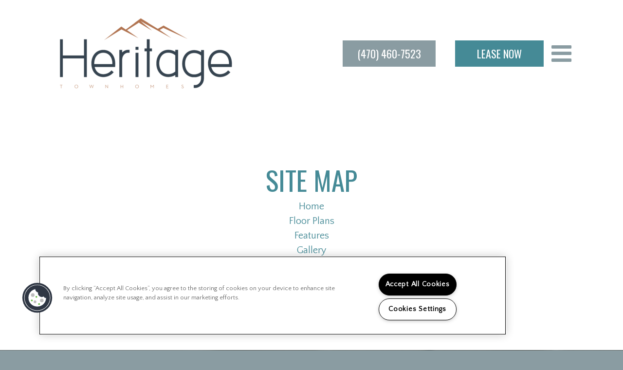

--- FILE ---
content_type: text/html; charset=utf-8
request_url: https://www.heritageth.com/site-map.aspx
body_size: 16535
content:
<!DOCTYPE html PUBLIC "-//W3C//DTD XHTML 1.0 Strict//EN" "http://www.w3.org/TR/xhtml1/DTD/xhtml1-strict.dtd">
<html lang="en" xmlns="http://www.w3.org/1999/xhtml">
<head id="head"><title>
	Come home to more in Stonecrest, GA | Heritage Townhomes
</title><meta name="description" content="Great Stonecrest, GA Apartments for Rent. Visit us today! (770) 756-8699." /> 
<meta http-equiv="content-type" content="text/html; charset=UTF-8" /> 
<meta http-equiv="pragma" content="no-cache" /> 
<meta http-equiv="content-style-type" content="text/css" /> 
<meta http-equiv="content-script-type" content="text/javascript" /> 
<meta name="keywords" content="GA Apartments, Apartments for rent in GA, (770) 756-8699" /> 
<link href="/CMSPages/GetResource.ashx?stylesheetname=RPcssMaster_S0076-Jackson-Square" type="text/css" rel="stylesheet" />
<!-- MasterPageIncludes --><link href="https://ajax.googleapis.com/ajax/libs/jqueryui/1.9.1/themes/ui-lightness/jquery-ui.css" type="text/css" rel="preload" as="style" onload="this.rel='stylesheet'"></link><script src="https://ajax.googleapis.com/ajax/libs/jquery/1.8.2/jquery.min.js" type="text/javascript"></script><script src="https://ajax.googleapis.com/ajax/libs/jqueryui/1.9.0/jquery-ui.min.js" type="text/javascript"></script><script src="https://cs-cdn.realpage.com/CWS/1894546/CMSScripts/Custom/RPWebParts/global.min.js" type="text/javascript"></script><script src="https://cs-cdn.realpage.com/CWS/1894546/Accessibe/Accessibe.js" type="text/javascript"></script><!-- /MasterPageIncludes --><meta name="viewport" content="width=device-width,initial-scale=1" />
<meta name="geo.position" content="33.70581;-84.123609" />
<meta name="geo.placename" content="Stonecrest" />
<meta name="geo.region" content="US-GA" />
<meta name="ICBM" content="33.70581, -84.123609" />

<link type="text/css" href="https://cs-cdn.realpage.com/CWS/1894546/TemplateResources/Global/Icons/font-awesome.min.css" rel="stylesheet" />
<link type="text/css" href="https://cs-cdn.realpage.com/CWS/1894546/TemplateResources/Global/Icons/fontello.css" rel="stylesheet" />
<link rel="stylesheet" href="https://cs-cdn.realpage.com/CWS/1894546/GlobalResources/Bootstrap/css/bootstrap.min.css" />

<script src="https://ajax.googleapis.com/ajax/libs/jquery/2.2.4/jquery.min.js" type="text/javascript"></script>
<script src="https://ajax.googleapis.com/ajax/libs/jqueryui/1.12.1/jquery-ui.js" type="text/javascript"></script>
<script src="https://code.jquery.com/jquery-migrate-1.4.1.js" type="text/javascript"></script>
<script src="https://cs-cdn.realpage.com/CWS/1894546/GlobalResources/Bootstrap/js/bootstrap.min.js" type="text/javascript"></script>
<script src="https://cdn.jsdelivr.net/npm/wowjs@1.1.3/dist/wow.min.js" type="text/javascript"></script>
<script src="https://cs-cdn.realpage.com/CWS/1894546/TemplateResources/Standard/JacksonSquare/expanderPlugin.js" type="text/javascript"></script>
<script src="https://cs-cdn.realpage.com/CWS/1894546/TemplateResources/Standard/JacksonSquare/jacksonSquare.js" type="text/javascript"></script>



<style>
  .welcome_text_area {
    display: none;
 }
.corp-sitemap-state{
    padding:5px 0px;
  }
.a-corp-sitemap-state {
	color: #276165;
	font-family: 'bryantbold';
}
.a-corp-sitemap-city {
    color: #555576;
	font-family: 'bryant-medium';
}
.panel-corp-sitemap ul{
	margin: 0px;
	-webkit-margin-before: 0em;
	-webkit-margin-after: 0em;
	-webkit-margin-start: 0px;
	-webkit-margin-end: 0px;
}
.panel-corp-sitemap ul li a{
	color: #555555 !important;
    font-family: 'bryantregular' !important;
    font-size: 15px !important;
    line-height: 25px;
}
  .search-box{
	display:none;
}
  </style> 
<link href="/favicon.ico" type="image/x-icon" rel="shortcut icon" />
<link href="/favicon.ico" type="image/x-icon" rel="icon" />
<link href="/CmsPages/GetResource.ashx?stylesheetname=rpWebpartCss_MediaViewer;rpWebpartCss_CookiesConsent;RpWebpartCss_PopUp;rpWebpartCss_OfficeHours;rpWebPartCSS_SocialMedia;rpWebpartCss_RealPageLogo;rpWebpartCss_AdaHudicons;rpWebpartCss_CCPA" type="text/css" rel="stylesheet" />

    <script type="text/javascript">var firstTouchEnabled=true</script>
    

    <style>
        :root {
            --RPcolor1: #ffffff !important;
            --RPcolor2: #282828 !important;
            --RPcolor3: #8a9ca2 !important;
            --RPcolor4: #458a96 !important;
            --RPcolor5: #dfdfdf !important;
            --RPcolor6: #ffffff !important;
            --RPcolor7: #ffffff !important;
            --RPcolor8: #ffffff !important;
            --RPcolor9: #ffffff !important;

            --RPHeaderFont: 'Oswald', Helvetica, Arial, sans-serif;
            --RPBodyFont: 'Quattrocento Sans', Helvetica, Arial, sans-serif;

            --FPCardImageHeight: 200px;
            --FPCardImageHeight-Medium: 200px;
            --FPCardImageHeight-Large: 200px;
            --FPModalImageHeight: 500px;
            --FPModalImageHeightMedium: 500px;
            --FPModalImageHeightLarge: 500px;
            --FPCardCarouselPadding: 15px;
            --FPCardCarouselPadding-Large: 30px;
        }
    </style>

    <script src="https://cdn.jsdelivr.net/npm/css-vars-ponyfill@1" type="text/javascript"></script>
    <script src="/RPWebParts/General/CommonData.js" type="text/javascript"></script>
    <script type="text/javascript">
        cssVars();
    </script>
    
    <script type="text/javascript">
        var sourcesList = JSON.parse('[{"DisplayName":"After 55","PmSourceId":"P000000020"},{"DisplayName":"Apartment Finder Blue Book","PmSourceId":"S000000033"},{"DisplayName":"Apartment Guide","PmSourceId":"S000000036"},{"DisplayName":"Apartment Guide Book","PmSourceId":"P000000006"},{"DisplayName":"Apartment Map","PmSourceId":"S000000034"},{"DisplayName":"Apartment247","PmSourceId":"P000000001"},{"DisplayName":"ApartmentFinder.com","PmSourceId":"S000000041"},{"DisplayName":"ApartmentGuide.com","PmSourceId":"S000000003"},{"DisplayName":"Apartmentlinks.com","PmSourceId":"S000000011"},{"DisplayName":"ApartmentList.com","PmSourceId":"P000000002"},{"DisplayName":"ApartmentMatching.com","PmSourceId":"S000000004"},{"DisplayName":"ApartmentRatings.com","PmSourceId":"S000000042"},{"DisplayName":"Apartments.com","PmSourceId":"S000000005"},{"DisplayName":"ApartmentsNationwide.com","PmSourceId":"S000000006"},{"DisplayName":"ApartmentsPlus.com","PmSourceId":"S000000050"},{"DisplayName":"Banner","PmSourceId":"P000000010"},{"DisplayName":"Billboard","PmSourceId":"S000000019"},{"DisplayName":"Bootleg Signs","PmSourceId":"P000000013"},{"DisplayName":"Brochure/Flyer","PmSourceId":"S000000020"},{"DisplayName":"CitySearch.com","PmSourceId":"S000000043"},{"DisplayName":"CraigsList.com","PmSourceId":"S000000044"},{"DisplayName":"Current resident","PmSourceId":"S000000027"},{"DisplayName":"Direct Mailer","PmSourceId":"P000000021"},{"DisplayName":"Drive by","PmSourceId":"S000000021"},{"DisplayName":"EasyRent.com","PmSourceId":"S000000007"},{"DisplayName":"Facebook","PmSourceId":"P000000009"},{"DisplayName":"For Rent Magazine","PmSourceId":"S000000035"},{"DisplayName":"ForRent.com","PmSourceId":"S000000008"},{"DisplayName":"Google.com","PmSourceId":"S000000040"},{"DisplayName":"ILoveLeasing","PmSourceId":"P000000003"},{"DisplayName":"LeaseHawk","PmSourceId":"P000000004"},{"DisplayName":"LivingChoices.com","PmSourceId":"S000000002"},{"DisplayName":"Local Line Rollover","PmSourceId":"S000000069"},{"DisplayName":"Local Newspaper","PmSourceId":"S000000016"},{"DisplayName":"Local Newspaper II","PmSourceId":"S000000017"},{"DisplayName":"Locator Service","PmSourceId":"S000000015"},{"DisplayName":"Move.com","PmSourceId":"S000000049"},{"DisplayName":"MoveForFree.com","PmSourceId":"S000000045"},{"DisplayName":"MyNewPlace.com","PmSourceId":"S000000039"},{"DisplayName":"National Newspaper","PmSourceId":"S000000018"},{"DisplayName":"Other","PmSourceId":"S000000026"},{"DisplayName":"Other","PmSourceId":"S000000070"},{"DisplayName":"Other OneSite property","PmSourceId":"S000000031"},{"DisplayName":"Other property","PmSourceId":"S000000032"},{"DisplayName":"Other publication","PmSourceId":"S000000037"},{"DisplayName":"Other site","PmSourceId":"S000000014"},{"DisplayName":"Out Reach Marketing","PmSourceId":"P000000012"},{"DisplayName":"Power Pro Leasing","PmSourceId":"P000000005"},{"DisplayName":"Preferred employer program","PmSourceId":"S000000028"},{"DisplayName":"Prior resident","PmSourceId":"S000000029"},{"DisplayName":"Property web site","PmSourceId":"S000000001"},{"DisplayName":"Radio Advertising","PmSourceId":"S000000025"},{"DisplayName":"Realtor Referrals","PmSourceId":"P000000007"},{"DisplayName":"Realtor.com","PmSourceId":"P000000019"},{"DisplayName":"Referral companies/merchants","PmSourceId":"S000000030"},{"DisplayName":"Rent.com","PmSourceId":"S000000012"},{"DisplayName":"Rentals.com","PmSourceId":"S000000010"},{"DisplayName":"RentAndMove.com","PmSourceId":"S000000013"},{"DisplayName":"RentClicks.com","PmSourceId":"S000000046"},{"DisplayName":"RentNet.com","PmSourceId":"S000000009"},{"DisplayName":"Resident Referrals","PmSourceId":"P000000008"},{"DisplayName":"Section 8","PmSourceId":"P000000018"},{"DisplayName":"Sign","PmSourceId":"S000000023"},{"DisplayName":"Theater","PmSourceId":"P000000011"},{"DisplayName":"TikTok","PmSourceId":"P000000022"},{"DisplayName":"Trulia","PmSourceId":"P000000014"},{"DisplayName":"TV Advertising","PmSourceId":"S000000024"},{"DisplayName":"UMoveFree.com","PmSourceId":"S000000047"},{"DisplayName":"Unknown/Would not give","PmSourceId":"S000000038"},{"DisplayName":"Word of Mouth","PmSourceId":"P000000016"},{"DisplayName":"Yahoo.com","PmSourceId":"S000000048"},{"DisplayName":"Yellow pages","PmSourceId":"S000000022"},{"DisplayName":"Zillow","PmSourceId":"P000000015"},{"DisplayName":"Zumper","PmSourceId":"P000000017"}]');
        var propertyKey = '8C8157616032';
        var propertyId = '8576602';
        var leadList = [
                { hcLeadChannelName: "Apartment Finder", Domain: "ApartmentFinder.com"},
                { hcLeadChannelName: "Apartment Home Living Export", Domain: "ApartmentHomeLiving.com"},
                { hcLeadChannelName: "ApartmentGuide.com", Domain: "ApartmentGuide.com"},
                { hcLeadChannelName: "Apartments.com Network", Domain: "Apartments.com" },
                { hcLeadChannelName: "Rent.com", Domain: "Rent.com" },
                { hcLeadChannelName: "ForRent.com", Domain: "ForRent.com" },
                { hcLeadChannelName: "Move.com", Domain: "Move.com" },
                { hcLeadChannelName: "ApartmentFinder.com", Domain: "ApartmentFinder.com" },
                { hcLeadChannelName: "ApartmentShowcase.com", Domain: "ApartmentShowcase.com" },
                { hcLeadChannelName: "ApartmentList.com", Domain: "ApartmentList.com" },
                { hcLeadChannelName: "Zillow Rental Network", Domain: "zillow.com" },
                { hcLeadChannelName: "LiveLovely.com", Domain: "LiveLovely.com" },
                { hcLeadChannelName: "Google.com", Domain: "Google.com" },
                { hcLeadChannelName: "MyLeasestar", Domain: "myleasestar.com" },
                { hcLeadChannelName: "Greystar", Domain: "greystar.com" }
            ];
        
        //Defined in CommonData
        //matchedSource = f_getSessionStorage('matchedSource');
        //matchedSourceId = f_getSessionStorage('matchedSourceId');
        
        tryMatchingSourceFromReferrerUrl(window.document, sourcesList);
    </script>
    
        <script type="text/javascript">
            var utmConfigInfo = '';

            $(document).ready(function () {
                commonDataOnReady(document, sourcesList);
            });


                function setSEONumber(phoneNumber) {
                    $('.seo-number').each(function() {
                        if ($(this).find('span').length) {
                            $(this).find('span').html(phoneNumber);
                        } else {
                            $(this).html(phoneNumber);
                        }

                        if ($(this).attr('href') && $(this).attr('href').indexOf('tel:') > -1)
                            $(this).attr('href', 'tel: ' + phoneNumber);
                        if ($(this).attr('onclick') && $(this).attr('onclick').indexOf('f_analyticsSendEvent(') > -1) {
                            $(this).attr('onclick', "f_analyticsSendEvent('general', 'click-phone-number', '" + phoneNumber + '\')');
                        }
                    });

                    
            }

        </script>
    
    <script type="text/javascript">
        try {
            let myAccessibe = new RpAcsb()
            myAccessibe.config = {
                positionX: 'right',
                positionY: 'bottom',
                offsetX: 20,
                offsetY: 20,
                hideTrigger: false,
                statementLink: 'https://www.realpage.com/accessibility-statement/'
            }
            myAccessibe.init()
        }
        catch (err) {
            console.log("Accessibe Script not available");
        } 
    </script>

                <!-- OG Image Information -->
                <meta property="og:image" content="https://capi.myleasestar.com/v2/dimg-crop/70671201/1200x1200/70671201.png" />
                <!-- END OG Image Information --><script type="text/javascript">var propertyId='8576602';var lsApi='https://c-leasestar-api.realpage.com';var cacheUrl='';</script><script type="text/javascript">var leadObj=[{"PhoneNumber":"(770) 756-8699","LeadChannelName":"Apartments.com Network"},{"PhoneNumber":"(770) 756-8699","LeadChannelName":"Syndication"},{"PhoneNumber":"(470) 460-7523","LeadChannelName":"Website"}];var googleCallTrackingEnabled = false;</script>
<link rel="canonical" href="https://www.heritageth.com/Site-map.aspx" />
    <!-- ExternalResources_Header -->
    
    <!-- /ExternalResources_Header -->
<link href="https://cs-cdn.realpage.com/CWS/1894546/CMSScripts/Custom/RPWebParts/fancybox3/jquery.fancybox.css" type="text/css" rel="preload" as="style" onload="this.rel='stylesheet'" />
<script type="text/javascript">var mvTourText = ''; var mvColor = '8a9ca2'; mvBtnAnimation = 'spin'</script><script type="text/javascript">var mvTours = null</script><script src="https://cs-cdn.realpage.com/CWS/1894546/CMSScripts/Custom/RPWebParts/fancybox3/jquery.fancybox.js" type="text/javascript" defer="defer"></script><script src="https://cs-cdn.realpage.com/CWS/1894546/CMSScripts/Custom/RPWebParts/media-viewer.js" type="text/javascript" defer="defer"></script><link href="https://cs-cdn.realpage.com/CWS/1894546/CMSScripts/Custom/RPWebParts/fancybox3/jquery.fancybox.css" type="text/css" rel="preload" as="style" onload="this.rel='stylesheet'" />
<script src="https://cs-cdn.realpage.com/CWS/1894546/CMSScripts/Custom/RPWebParts/cookies-consent.js" type="text/javascript" defer="defer"></script><script type="application/ld+json">{"@context":"http://schema.org","@type":"Apartment","name":"Heritage Townhomes","image":"https://capi.myleasestar.com/v2/dimg/70671201/400x400/70671201.png","url":"https://www.heritageth.com","telephone":"(470) 460-7523","address":{"@type":"PostalAddress","streetAddress":"6554 Chupp Road","addressLocality":"Stonecrest","addressRegion":"GA","postalCode":"30058","addressCountry":"USA"},"geo":{"@type":"GeoCoordinates","latitude":33.70581,"longitude":-84.123609},"openingHoursSpecification":[{"@type":"OpeningHoursSpecification","dayOfWeek":"Monday","opens":"8:30AM","closes":"5:30PM"},{"@type":"OpeningHoursSpecification","dayOfWeek":"Tuesday","opens":"8:30AM","closes":"5:30PM"},{"@type":"OpeningHoursSpecification","dayOfWeek":"Wednesday","opens":"8:30AM","closes":"5:30PM"},{"@type":"OpeningHoursSpecification","dayOfWeek":"Thursday","opens":"8:30AM","closes":"5:30PM"},{"@type":"OpeningHoursSpecification","dayOfWeek":"Friday","opens":"8:30AM","closes":"5:30PM"}]}</script><link href="https://cs-cdn.realpage.com/CWS/1894546/TemplateResources/Global/Icons/font-awesome.min.css" type="text/css" rel="preload" as="style" onload="this.rel='stylesheet'" />
<script type="text/javascript">
(function(i,s,o,g,r,a,m){i['GoogleAnalyticsObject']=r;i[r]=i[r]||function(){(i[r].q=i[r].q||[]).push(arguments)},i[r].l=1*new Date();a=s.createElement(o),m=s.getElementsByTagName(o)[0];a.async=1;a.src=g;m.parentNode.insertBefore(a,m)})(window,document,'script','//www.google-analytics.com/analytics.js','ga');(function(w,d,s,l,i){w[l]=w[l]||[];w[l].push({'gtm.start':new Date().getTime(),event:'gtm.js'});var f=d.getElementsByTagName(s)[0],j=d.createElement(s),dl=l!='dataLayer'?'&l='+l:'';j.async=true;j.src='https://www.googletagmanager.com/gtm.js?id='+i+dl;f.parentNode.insertBefore(j,f);})(window,document,'script','dataLayer','GTM-PGXC6VC');var RpUniqueUserId = f_getAnalyticsUserValueFromCookie('RP_LSWS_USER');let customDimensions = {}; customDimensions.dimension4 = '8576602'; customDimensions.dimension5 = '22588'; customDimensions.dimension9 = RpUniqueUserId; customDimensions.dimension10 = 's0076-jackson-square'; customDimensions.dimension11 = new Date().getTime(); customDimensions.dimension18 = '0'; customDimensions.dimension19 = '51469'; dataLayer.push({customDimensions});ga('set', { 'dimension4': 8576602, 'dimension5': 22588, 'dimension9': RpUniqueUserId, 'dimension10': 's0076-jackson-square', 'dimension11': new Date().getTime(), 'dimension18':'0', 'dimension19': 51469 });ga('send', 'pageview');
</script>
<script>(window.BOOMR_mq=window.BOOMR_mq||[]).push(["addVar",{"rua.upush":"false","rua.cpush":"false","rua.upre":"false","rua.cpre":"false","rua.uprl":"false","rua.cprl":"false","rua.cprf":"false","rua.trans":"","rua.cook":"false","rua.ims":"false","rua.ufprl":"false","rua.cfprl":"false","rua.isuxp":"false","rua.texp":"norulematch","rua.ceh":"false","rua.ueh":"false","rua.ieh.st":"0"}]);</script>
                              <script>!function(e){var n="https://s.go-mpulse.net/boomerang/";if("False"=="True")e.BOOMR_config=e.BOOMR_config||{},e.BOOMR_config.PageParams=e.BOOMR_config.PageParams||{},e.BOOMR_config.PageParams.pci=!0,n="https://s2.go-mpulse.net/boomerang/";if(window.BOOMR_API_key="Y2PYZ-3WZ5U-9VEDC-WUEHY-8N7AV",function(){function e(){if(!o){var e=document.createElement("script");e.id="boomr-scr-as",e.src=window.BOOMR.url,e.async=!0,i.parentNode.appendChild(e),o=!0}}function t(e){o=!0;var n,t,a,r,d=document,O=window;if(window.BOOMR.snippetMethod=e?"if":"i",t=function(e,n){var t=d.createElement("script");t.id=n||"boomr-if-as",t.src=window.BOOMR.url,BOOMR_lstart=(new Date).getTime(),e=e||d.body,e.appendChild(t)},!window.addEventListener&&window.attachEvent&&navigator.userAgent.match(/MSIE [67]\./))return window.BOOMR.snippetMethod="s",void t(i.parentNode,"boomr-async");a=document.createElement("IFRAME"),a.src="about:blank",a.title="",a.role="presentation",a.loading="eager",r=(a.frameElement||a).style,r.width=0,r.height=0,r.border=0,r.display="none",i.parentNode.appendChild(a);try{O=a.contentWindow,d=O.document.open()}catch(_){n=document.domain,a.src="javascript:var d=document.open();d.domain='"+n+"';void(0);",O=a.contentWindow,d=O.document.open()}if(n)d._boomrl=function(){this.domain=n,t()},d.write("<bo"+"dy onload='document._boomrl();'>");else if(O._boomrl=function(){t()},O.addEventListener)O.addEventListener("load",O._boomrl,!1);else if(O.attachEvent)O.attachEvent("onload",O._boomrl);d.close()}function a(e){window.BOOMR_onload=e&&e.timeStamp||(new Date).getTime()}if(!window.BOOMR||!window.BOOMR.version&&!window.BOOMR.snippetExecuted){window.BOOMR=window.BOOMR||{},window.BOOMR.snippetStart=(new Date).getTime(),window.BOOMR.snippetExecuted=!0,window.BOOMR.snippetVersion=12,window.BOOMR.url=n+"Y2PYZ-3WZ5U-9VEDC-WUEHY-8N7AV";var i=document.currentScript||document.getElementsByTagName("script")[0],o=!1,r=document.createElement("link");if(r.relList&&"function"==typeof r.relList.supports&&r.relList.supports("preload")&&"as"in r)window.BOOMR.snippetMethod="p",r.href=window.BOOMR.url,r.rel="preload",r.as="script",r.addEventListener("load",e),r.addEventListener("error",function(){t(!0)}),setTimeout(function(){if(!o)t(!0)},3e3),BOOMR_lstart=(new Date).getTime(),i.parentNode.appendChild(r);else t(!1);if(window.addEventListener)window.addEventListener("load",a,!1);else if(window.attachEvent)window.attachEvent("onload",a)}}(),"".length>0)if(e&&"performance"in e&&e.performance&&"function"==typeof e.performance.setResourceTimingBufferSize)e.performance.setResourceTimingBufferSize();!function(){if(BOOMR=e.BOOMR||{},BOOMR.plugins=BOOMR.plugins||{},!BOOMR.plugins.AK){var n=""=="true"?1:0,t="",a="z54ccjaxgury62lm6faa-f-457ae68f0-clientnsv4-s.akamaihd.net",i="false"=="true"?2:1,o={"ak.v":"39","ak.cp":"1592120","ak.ai":parseInt("1022256",10),"ak.ol":"0","ak.cr":1,"ak.ipv":4,"ak.proto":"http/1.1","ak.rid":"46157c21","ak.r":48024,"ak.a2":n,"ak.m":"","ak.n":"essl","ak.bpcip":"3.133.158.0","ak.cport":50698,"ak.gh":"23.52.15.68","ak.quicv":"","ak.tlsv":"tls1.2","ak.0rtt":"","ak.0rtt.ed":"","ak.csrc":"-","ak.acc":"bbr","ak.t":"1768747328","ak.ak":"hOBiQwZUYzCg5VSAfCLimQ==iOoaJo+9uWiJksvPrQuS+gCWMl2isOYB9OYTD6v1tw3yMnfNaAPIrNUh72eZUgUuu846hQdrHUXPVHw2Q/Z8dXtsrFWx2nt3CDEuG4GB5K8xHtIQbCpfUz/30hkr8zCwuBGzPiOgsAOnA9ldsygXTuxVDvzA8IKDOMGSe9meoKhb5O+y1w9GXOwy8OrozSsMqbD2UWSM2GbbN8CFK4zYI5s9vfR8xYMkW78gc2lI7WZ8YmRnlIVEaJLJvC8XuA6nqBhk16pRMSfGZv+Q69WOsT166RYWsl108cgmkSWd9XwHcRPkb//b7RseGd64+NR69OwU1ToBP4/GKVOLVmBQnprdgRK87Bj2sigrV/iW5jT+615LHyFd3SqBKUfg5U26zlv6ucLlHUCEu3qGckpAxjK9XR+epKIkTjiS7rBGYRY=","ak.pv":"6","ak.dpoabenc":"","ak.tf":i};if(""!==t)o["ak.ruds"]=t;var r={i:!1,av:function(n){var t="http.initiator";if(n&&(!n[t]||"spa_hard"===n[t]))o["ak.feo"]=void 0!==e.aFeoApplied?1:0,BOOMR.addVar(o)},rv:function(){var e=["ak.bpcip","ak.cport","ak.cr","ak.csrc","ak.gh","ak.ipv","ak.m","ak.n","ak.ol","ak.proto","ak.quicv","ak.tlsv","ak.0rtt","ak.0rtt.ed","ak.r","ak.acc","ak.t","ak.tf"];BOOMR.removeVar(e)}};BOOMR.plugins.AK={akVars:o,akDNSPreFetchDomain:a,init:function(){if(!r.i){var e=BOOMR.subscribe;e("before_beacon",r.av,null,null),e("onbeacon",r.rv,null,null),r.i=!0}return this},is_complete:function(){return!0}}}}()}(window);</script></head>
<body class="LTR ENUS ContentBody">
    

	    
	
    

<script type="text/javascript">
    var displayModal = false;
    if(navigator.userAgent.indexOf('MSIE')!==-1 || navigator.appVersion.indexOf('Trident/') > -1){
        displayModal = true;
    }


    // POLYFILLS
    if (typeof IntersectionObserver == 'undefined') {
            var intersectionObserverScript = document.createElement("script");
            intersectionObserverScript.type = "text/javascript";
            intersectionObserverScript.setAttribute("src", '/CMSScripts/Custom/Polyfill/intersection-observer.js');
            document.documentElement.firstChild.appendChild(intersectionObserverScript);
    }
    if (navigator.userAgent.toLocaleLowerCase().indexOf('chrome') == -1) {
        var preloadCssScript = document.createElement("script");
            preloadCssScript.type = "text/javascript";
            preloadCssScript.setAttribute("src", '/CMSScripts/Custom/Polyfill/cssrelpreload.js');
            document.documentElement.firstChild.appendChild(preloadCssScript);
    }

    // END POLYFILLS
    //For TESTING
    //displayModal = true;
    $(document).ready(function () {
        var cookie = f_getBrowserSessionCookie('showBrowserVersionOnPageLoad');
        //For TESTING
        //var cookie = null;

        if (displayModal && cookie == null) {
            $('.oB-overlay').show();
            $('#oldBrowserModal').show();
            var html = htmlStringBuilder();
            $('#oldBrowserModal').append(html);
            f_setBrowserSessionCookie('showBrowserVersionOnPageLoad', false);
        }
        $('#closeBrowserModalButton').on('click', function() {
            $('.oB-overlay').hide();
            $('#oldBrowserModal').hide();
        });
    });

    function f_setBrowserSessionCookie(cookieName, value) {
        document.cookie = cookieName + "=" + value;
    }

    function f_getBrowserSessionCookie(cookieName) {
        var cookieValue = document.cookie;
        var cookieStart = cookieValue.indexOf(" " + cookieName + "=");
        if (cookieStart == -1) {
            cookieStart = cookieValue.indexOf(cookieName + "=");
        }
        if (cookieStart == -1) {
            cookieValue = null;
        }
        else {
            cookieStart = cookieValue.indexOf("=", cookieStart) + 1;
            var cookieEnd = cookieValue.indexOf(";", cookieStart);
            if (cookieEnd == -1) {
                cookieEnd = cookieValue.length;
            }
            cookieValue = unescape(cookieValue.substring(cookieStart, cookieEnd));
        }
        return cookieValue;
    }

    function htmlStringBuilder() {
        var buildHtml = '<div class="oB-dialog">'+
				'<div class="oB-content">'+
					'<div class="oB-header">'+
						'<h4>For the best website experience, please update your browser</h4>'+
					'</div>'+
					'<div class="oB-body">'+
						'<p>Just click on the icons to get to the download page</p>'+
						'<div class="browserSelect">'+					
							'<div class="browserIconContainer" id="firefoxTab">'+
								'<div class="browserColumn">'+
									'<a class="browserLink" href="https://www.mozilla.org/en-US/firefox/new/?v=1" target="_blank" aria-label="Firefox Download" tabindex="0">'+
										'<div class="browserImage"><img src="https://cs-cdn.realpage.com/CWS/1894546/GlobalResources/BrowserIcons/firefoxLogo.png" aria-hidden="true" alt="Firefox" /></div>'+
										'<div class="browserName">Firefox</div>'+
									'</a>'+
								'</div>'+
							'</div>'+
							'<div class="browserIconContainer" id="chromeTab">'+
								'<div class="browserColumn">'+
									'<a class="browserLink" href="https://www.google.com/chrome/browser/desktop/" target="_blank" aria-label="Chrome Download" tabindex="0">'+
										'<div class="browserImage"><img src="https://cs-cdn.realpage.com/CWS/1894546/GlobalResources/BrowserIcons/chromeLogo.png" aria-hidden="true" alt="Chrome" /></div>'+
										'<div class="browserName">Chrome</div>'+
									'</a>'+
								'</div>'+
							'</div>'+
							'<div class="browserIconContainer" id="safariTab">'+
								'<div class="browserColumn">'+
									'<a class="browserLink" href="https://support.apple.com/downloads/safari" target="_blank" aria-label="Safari Download" tabindex="0">'+
										'<div class="browserImage"><img src="https://cs-cdn.realpage.com/CWS/1894546/GlobalResources/BrowserIcons/safariLogo.png" aria-hidden="true" alt="Safari"/></div>'+
										'<div class="browserName">Safari</div>'+
									'</a>'+
								'</div>'+
							'</div>'+
                           ' <div class="browserIconContainer" id="edgeTab">'+
								'<div class="browserColumn">'+
									'<a class="browserLink" href="https://www.microsoft.com/en-us/windows/microsoft-edge#0QiY0Omq3i5Z0krF.97" target="_blank" aria-label="Edge Download" tabindex="0">'+
										'<div class="browserImage"><img src="https://cs-cdn.realpage.com/CWS/1894546/GlobalResources/BrowserIcons/edgeLogo.png" aria-hidden="true" alt="Edge"/></div>'+
										'<div class="browserName">Edge</div>'+
									'</a>'+
								'</div>'+
							'</div>'+			
						'</div>'+
					'</div>'+
					'<button id="closeBrowserModalButton" type="button" aria-label="close" tabindex="0">Close Window</button>'+
					'<div class="oB-footer">'+
						'</p>By closing this window you acknowledge that your experience on this website may be degraded</p>'+
					'</div>'+
				'</div>';
        console.log(buildHtml);
        return buildHtml;
    }
</script>
        <style>
        #oldBrowserModal {
            font-family: 'Arial', sans-serif;
        }
        #oldBrowserModal .oB-header h4, #oldBrowserModal .oB-body p {
            color: #666;
            font-weight: bold;
        }
        #oldBrowserModal .oB-header h4 {font-size: 20px;}
        #oldBrowserModal .oB-body p {
            font-size: 16px;
            padding: 0 15px 15px;
        }
        #oldBrowserModal .browserIconContainer {
            width: 90px;
            display: inline-block;
            text-align: center;
            margin-bottom: 15px;
        }
        #oldBrowserModal .browserSelect {font-size: 14px;}
        #oldBrowserModal #explorerTab {width: 140px;}
        #oldBrowserModal .browserImage img {
            height: 60px;
            width: 60px;
            margin-bottom:10px;
            border: none !important;
        }
        #oldBrowserModal a.browserLink {
            color: #666;
            text-decoration: none;
        }
        #oldBrowserModal #closeBrowserModalButton {
            background: #42a5f5;
            color: #fff;
            border: none;
            padding: 15px 45px;
            border-radius: 500px;
            font-size: 16px;
            cursor: pointer;
        }
        #oldBrowserModal .oB-content {text-align:center;}
        #oldBrowserModal :focus {
            outline: -webkit-focus-ring-color auto 0px;
        }
        #oldBrowserModal .oB-content {border-radius: 0;}
        .oB-overlay {
            position: fixed;
            z-index: 2000;
            height: 100%;
            width: 100%;
            top: 0;
            left: 0;
            background: rgba(0,0,0,0.5);
        }
        #oldBrowserModal .oB-header {
            border-bottom: 1px solid rgba(0,0,0,.1);
            padding: 15px;
        }
        #oldBrowserModal .oB-body {
             padding: 15px;
        }
        #oldBrowserModal .oB-footer {
            font-size: 12px;
            padding: 15px;
            text-align: center;
            border: none;
            color: #666;
        }
        @media (min-width: 768px) {
            #oldBrowserModal .oB-dialog {width: 690px;}
            #oldBrowserModal {
                position: absolute;
                z-index: 2001;
                top: 10%;
                left: 50%;
                background: #fff;
                transform: translate(-50%, 0);
                -ms-transform: translate(-50%, 0);
            }
        }
        @media (max-width: 767px) {
            #oldBrowserModal {
                position: relative;
                z-index: 2001;
                margin: 5% auto 5%;
                background: #fff;
                width: 95%;
            }
        }                             
</style>

<div class="oB-overlay" style="display: none;"></div> <div id="oldBrowserModal" style="display: none;"></div>
    <form method="post" action="/site-map.aspx" id="form">
<div class="aspNetHidden">
<input type="hidden" name="__EVENTTARGET" id="__EVENTTARGET" value="" />
<input type="hidden" name="__EVENTARGUMENT" id="__EVENTARGUMENT" value="" />
<input type="hidden" name="__VIEWSTATE" id="__VIEWSTATE" value="op+w8k5LiqdsksknoTX+v7h+esunWcAcDD3C0XhWih57hpVM3MVXcGbFxmmabv8kWeqDp4ccQNpU0eWu4fRs7Xx8fFYohJRDRXP2nKkj/FhzPjIPwc9kZs3kAxNBbBPJmn1aW9Z8NDx+4+aQW0yZvZ+4MWJkUG/68WMHN9PRYr2TSnkNdHAJQrpAz6F6OIgWmYz9C7pn55qw3vVARljlwmbyiY9lbOH47B6jyCwTkPjyoqLdYo9s6KSM5eCzaKxHsrrgjod525GlmWlHh6QgnqWz1mhREBHzVblbvGML5OXbMwd/Dq+AHWcmz7wk9NuxGUgmU/rjMxveMBeP4Fjlx6zV6//Mri68y6mkx8tKfC4F/rVvA3i0a1M6sIQBWLYYRbxuUDp7ewi5U3RBuhamNL0UqYnE7emkUhRF1LaAdQDDaEdSmaIHjqsqLd+6iIB4o+IWuP/GbQ3i/E5s9/KyCcdeqHIs82jHW9Z77oayeP37BoynHnSPlIxHffIVUi5LDQp6HmhBSMxeAmbCVboJt6zf9J9V1EMaZm7fCX5LefZMqJ9Ms5fOaymDP6kZTAMG4/WEv9w+FEjCKYzjFIDNmwWMfNGkpwttwVPFT6gwfJ9j54UM8uocn+PxhhTQy08RmPp7cCgRUcetHDYHGEs37giD5lwbkroIFCTYY7K9TwwOLvXlN0N6n4+cKV0abz2ahFBGn9cQbNTjJ687C5eEqs5iIG0MWc9NVtsrsJ7hiiQsMY5S/RuGikJjm9LAjrLICimpOTcJbFEukXHcauT/QRw/e6wxCBcy9qm/UhxYejofKW47YDSM/HTw8csVZo8dPbWqZ/HxaY4QSCIv3sre7vPHgQ3ZcpcW0q7LPFxxk6MkvZKn5yNTL2XDBhXvyhVViObEJw2h1bwF3MgSEn1kI3Hcf3k70A7DV1P8+3Y4Y5qlAGDSGLB52yAyqIxrQoicZbj5encKUtwN/X2j+jbLjA8kREr+u310/Jy9sFSTgY8HN+TP3wyNzYftvcM6EZOjt4ftzZAqxlMZUwWxENC19A==" />
</div>

<script type="text/javascript">
//<![CDATA[
var theForm = document.forms['form'];
if (!theForm) {
    theForm = document.form;
}
function __doPostBack(eventTarget, eventArgument) {
    if (!theForm.onsubmit || (theForm.onsubmit() != false)) {
        theForm.__EVENTTARGET.value = eventTarget;
        theForm.__EVENTARGUMENT.value = eventArgument;
        theForm.submit();
    }
}
//]]>
</script>


<script src="/WebResource.axd?d=pynGkmcFUV13He1Qd6_TZLJliYB8TA_FIF9xlHcKd7ag0Vv3EWtMdA4IBxcPvyX2M5F_ORIargEI2RFqew7B_g2&amp;t=638901591720898773" type="text/javascript"></script>

<input type="hidden" name="lng" id="lng" value="en-US" />
<script type="text/javascript">
	//<![CDATA[

function PM_Postback(param) { if (window.top.HideScreenLockWarningAndSync) { window.top.HideScreenLockWarningAndSync(1080); } if(window.CMSContentManager) { CMSContentManager.allowSubmit = true; }; __doPostBack('m$am',param); }
function PM_Callback(param, callback, ctx) { if (window.top.HideScreenLockWarningAndSync) { window.top.HideScreenLockWarningAndSync(1080); }if (window.CMSContentManager) { CMSContentManager.storeContentChangedStatus(); };WebForm_DoCallback('m$am',param,callback,ctx,null,true); }
//]]>
</script>
<script src="/ScriptResource.axd?d=NJmAwtEo3Ipnlaxl6CMhvgm388C7z57L5COL7njlfxHabVp02JjeGBqhojV0DvhOls37naEdTKvtve-DZGAUfkLhXnkKZ0JM5n8W_iT84YozJbVtHk6XR7HfTxh00jaQbIJ5RlBvWf7fnz-N3zpSVKNk_Hm4b82dGd4p6rDl7rs1&amp;t=32e5dfca" type="text/javascript"></script>
<script src="/ScriptResource.axd?d=dwY9oWetJoJoVpgL6Zq8OBLhaBrqwBdVAb8vaEtP5p0RwE8U2clwoyTHecbvHf4xQfmyrJ2iJaF8M22aUIdHdYyU7qY-2hjISrIPPxmhFqA408i6Y0GxT1-SnCjYV3lgC3TXr_eJ0QD4CYVGcu8j6ZFo_C_b-R4EfAA4qAquMMk1&amp;t=32e5dfca" type="text/javascript"></script>
<script type="text/javascript">
	//<![CDATA[

var CMS = CMS || {};
CMS.Application = {
  "language": "en",
  "imagesUrl": "/CMSPages/GetResource.ashx?image=%5bImages.zip%5d%2f",
  "isDebuggingEnabled": false,
  "applicationUrl": "/",
  "isDialog": false,
  "isRTL": "false"
};

//]]>
</script>
<div class="aspNetHidden">

	<input type="hidden" name="__VIEWSTATEGENERATOR" id="__VIEWSTATEGENERATOR" value="A5343185" />
	<input type="hidden" name="__SCROLLPOSITIONX" id="__SCROLLPOSITIONX" value="0" />
	<input type="hidden" name="__SCROLLPOSITIONY" id="__SCROLLPOSITIONY" value="0" />
</div>
        <script type="text/javascript">
//<![CDATA[
Sys.WebForms.PageRequestManager._initialize('manScript', 'form', ['tctxM',''], [], [], 90, '');
//]]>
</script>

        <div id="ctxM">

</div>
        
<div id="wrapper">
  <header>
    


<!-- MediaViewer Added -->
<script type="text/javascript">

    $(document).ready(function () {
        var disableOnMobile = 'False';
        var isSmallScreenDevice = $(window).width() <= 500;

        var cookie = f_getSessionCookie('showOnPageLoad');
        var endDate = '';
        var convertedEndDate = new Date(endDate + " 23:59:59");
        var today = new Date();

        var page = '~/Site-map.aspx';
        //should only popup for the home page
        if (page == "~/" && (!endDate || convertedEndDate > today)) {
            if (!cookie || 'False'.toLowerCase() == 'true') {
                if (('False'.toLowerCase() == 'true' || 'False'.toLowerCase() == 'true') && ((disableOnMobile.toLowerCase() == 'false' || !isSmallScreenDevice))) {
                    f_showDialog(true);
                }
                f_setSessionCookie('showOnPageLoad', false);
            }
        }

        $(document).keydown(function(event) { 
          if (event.keyCode == 27) { 
              f_hideDialog();
          }
        });
    });

    function f_setSessionCookie(cookieName, value) {
        document.cookie = cookieName + "=" + value;
    }

    function f_getSessionCookie(cookieName) {
        var cookieValue = document.cookie;
        var cookieStart = cookieValue.indexOf(" " + cookieName + "=");
        if (cookieStart == -1) {
            cookieStart = cookieValue.indexOf(cookieName + "=");
        }
        if (cookieStart == -1) {
            cookieValue = null;
        }
        else {
            cookieStart = cookieValue.indexOf("=", cookieStart) + 1;
            var cookieEnd = cookieValue.indexOf(";", cookieStart);
            if (cookieEnd == -1) {
                cookieEnd = cookieValue.length;
            }
            cookieValue = unescape(cookieValue.substring(cookieStart, cookieEnd));
        }
        return cookieValue;
    }

    function f_showDialog(modal) {
        if ($('#popUpWindowDialog').length > 0) {
            $("#popup-overlay").show();
            $(".popUpWindowLightBox").fadeIn(300);
            if (modal) {
                $("#popup-overlay").unbind("click");
            } else {
                $("#popup-overlay").click(function () {
                    f_hideDialog();
                });
            }
        }
    }

    function f_hideDialog() {
        $("#popup-overlay").hide();
        $(".popUpWindowLightBox").fadeOut(300);
    }

</script>

<div id="popup-overlay" class="popup-overlay"></div>
<div id="p_lt_zoneHeader_PopUp_PopUpWindow" class="popUpWindowLightBox">
	<div id="popUpWindowDialog" class="popUpWindowDialog"><div id="popUpWindowHeader" class="popUpWindowHeader"></div><div id="divCloseButton" class="divCloseButton"><button id="popBtnClose" onclick="f_hideDialog()" aria-label="Close Window" tab-index="0" type="button">Close</button></div><div id="popUpWindowText" class="popUpWindowText"></div></div>
</div>




  </header>
  <div id="navBar" class=""><div id="navLogo" class="nav-logo null"><a href="https://www.heritageth.com"><img id="p_lt_zoneNavBar_EditableImage_ucEditableImage_imgImage" title="Heritage Townhomes Logo" src="https://capi.myleasestar.com/v2/dimg/70671201/400x250/70671201.png" alt="Heritage Townhomes Logo" />

</a></div><div id="navBarRightContent" class="">
<a class="seo-number" href="tel:(470) 460-7523" onclick="f_analyticsSendEvent('general', 'click-phone-number', '(470) 460-7523')">(470) 460-7523</a><a href="/floor-plans.aspx" target="_self" class="leaseTodayButton">LEASE NOW</a><button type="button" id="hamburgerMenuButton" aria-label="Open Menu"><i class="fa fa-bars" aria-hidden="true"></i>
</button></div></div>
  <div id="hamburgerNavMenuContainer" class="clearfix"><div class="clearfix" id="hamburger-overlay"><div id="hamburgerNavLogo" class="hamburger-nav-logo null"><a href="https://www.heritageth.com"><img id="p_lt_zoneHamburgerMenu_EditableImage4_ucEditableImage_imgImage" title="Heritage Townhomes" src="https://capi.myleasestar.com/v2/dimg/70671201/400x250/70671201.png" alt="Heritage Townhomes" />

</a></div><div id="hamburgerNavMenu">
	<ul id="menuElem">
		<li>
			<a href="/">Home</a>
		</li>
		<li class="floor-plans">
			<a href="/Floor-plans.aspx">Floor Plans</a>
		</li>
		<li class="features">
			<a href="/Features.aspx">Features</a>
		</li>
		<li class="gallery">
			<a href="/Gallery.aspx">Gallery</a>
		</li>
		<li class="location">
			<a href="/Location.aspx">Neighborhood</a>
		</li>
		<li class="contact">
			<a href="/Contact.aspx">Contact Us</a>
		</li>
		<li class="residents">
			<a href="https://heritagetownhomes.loftliving.com/">Residents</a>
		</li>

	</ul>


<div id="hamburgerNavButtons" class="">
<a class="seo-number" href="tel:(470) 460-7523" onclick="f_analyticsSendEvent('general', 'click-phone-number', '(470) 460-7523')">(470) 460-7523</a><a href="/floor-plans.aspx" target="_self" id="navLeaseToday">LEASE TODAY</a></div></div><div id="navMenuImage"></div><button id="navMenuClose" type="button"><i class="fa fa-times" aria-hidden="true"></i> CLOSE</button></div></div>
  <div id="" class="page-placeholder-container"><div class="header-spacer"></div>





<!-- Container -->
<div class="siteMap">
	<h1 class="pageHeader">Site Map</h1><ul class="CMSSiteMapList"><li class="CMSSiteMapListItem"><a href="/" class="CMSSiteMapLink">Home</a></li><li class="CMSSiteMapListItem"><a href="/Floor-plans.aspx" class="CMSSiteMapLink">Floor Plans</a></li><li class="CMSSiteMapListItem"><a href="/Features.aspx" class="CMSSiteMapLink">Features</a></li><li class="CMSSiteMapListItem"><a href="/Gallery.aspx" class="CMSSiteMapLink">Gallery</a></li><li class="CMSSiteMapListItem"><a href="/Location.aspx" class="CMSSiteMapLink">Neighborhood</a></li><li class="CMSSiteMapListItem"><a href="/Contact.aspx" class="CMSSiteMapLink">Contact Us</a></li><li class="CMSSiteMapListItem"><a href="https://heritagetownhomes.loftliving.com/" class="CMSSiteMapLink">Residents</a></li></ul>

  <div class="clearfix"></div>
</div></div>
  
  <footer>
    <div id="footerCTA" class=""><div id="footerCTAContent" class=""><h2>
	Want to schedule a tour? 
</h2>
<hr />

<a id="letsMeet">CALL TODAY</a>

</div></div><div id="footerAddress" class=""><div id="footerAddressText" class=""><h4>6554 Chupp Road, Stonecrest, GA 30058</h4>
<a href="http://maps.google.com/?q=6554 Chupp Road, Stonecrest, GA 30058" id="footerDirectionsLink" target="_blank">Get Directions <i class="fa fa-angle-double-right" aria-hidden="true"></i></a></div></div><div id="bottomFooter" class=""><div id="propertyLogos" class=""><div id="footerLogo1" class="footer-logo"><a href="https://www.heritageth.com"><img id="p_lt_zoneFooter_WebPartZone3_WebPartZone3_zone_WebPartZone4_WebPartZone4_zone_EditableImage1_ucEditableImage_imgImage" title="Heritage Townhomes Logo" src="https://capi.myleasestar.com/v2/dimg/70671201/235x125/70671201.png" alt="Heritage Townhomes Logo" />

</a></div><div id="footerLogo2" class="footer-logo"><a href="https://www.gatewaymanagementcompany.com/" target="_self"><img id="p_lt_zoneFooter_WebPartZone3_WebPartZone3_zone_WebPartZone4_WebPartZone4_zone_EditableImage2_ucEditableImage_imgImage" title="Gateway Management Company LLC DBA The Gateway Companies Inc" src="https://capi.myleasestar.com/v2/dimg/68688260/235x125/68688260.jpg" alt="Gateway Management Company LLC DBA The Gateway Companies Inc" />

</a></div></div><div id="footerOfficeHours" class=""><h5>Office Hours</h5>
<script type="text/javascript">
    $(document).ready(function () {
        var useTooltipLayout = 'tooltip'.toLowerCase();
        var hideOfficeHoursInLabel = 'False'.toLowerCase() == 'true';

    if (useTooltipLayout == 'full-list') {
            $('.p_lt_zoneFooter_WebPartZone3_WebPartZone3_zone_WebPartZone5_WebPartZone5_zone_OfficeHours_pnlOfficeHours-office-hours-container-u').addClass('full-list');
            $('.p_lt_zoneFooter_WebPartZone3_WebPartZone3_zone_WebPartZone5_WebPartZone5_zone_OfficeHours_pnlOfficeHours-office-hours-modal-container-u').show();

        } else if (useTooltipLayout == 'no-tooltip') {
            $('.p_lt_zoneFooter_WebPartZone3_WebPartZone3_zone_WebPartZone5_WebPartZone5_zone_OfficeHours_pnlOfficeHours-office-hours-container-u').addClass('no-tooltip');
            $('.p_lt_zoneFooter_WebPartZone3_WebPartZone3_zone_WebPartZone5_WebPartZone5_zone_OfficeHours_pnlOfficeHours-oh-link-c-u').click(function () {
                $('.p_lt_zoneFooter_WebPartZone3_WebPartZone3_zone_WebPartZone5_WebPartZone5_zone_OfficeHours_pnlOfficeHours-office-hours-modal-container-u').slideToggle();
            });
            $('.p_lt_zoneFooter_WebPartZone3_WebPartZone3_zone_WebPartZone5_WebPartZone5_zone_OfficeHours_pnlOfficeHours-office-hours-list-u li').click(function () {
                $('.p_lt_zoneFooter_WebPartZone3_WebPartZone3_zone_WebPartZone5_WebPartZone5_zone_OfficeHours_pnlOfficeHours-office-hours-modal-container-u').hide("slow");
            });
            $('.p_lt_zoneFooter_WebPartZone3_WebPartZone3_zone_WebPartZone5_WebPartZone5_zone_OfficeHours_pnlOfficeHours-oh-u').html('');

        } else if (screen.width > 500) {
            $('.p_lt_zoneFooter_WebPartZone3_WebPartZone3_zone_WebPartZone5_WebPartZone5_zone_OfficeHours_pnlOfficeHours-oh-link-c-u').hover(function() {
                $('.p_lt_zoneFooter_WebPartZone3_WebPartZone3_zone_WebPartZone5_WebPartZone5_zone_OfficeHours_pnlOfficeHours-office-hours-modal-container-u').show();
                var topLocation = parseInt(document.getElementById("p_lt_zoneFooter_WebPartZone3_WebPartZone3_zone_WebPartZone5_WebPartZone5_zone_OfficeHours_pnlOfficeHours-oh-link-u").getBoundingClientRect().top) - parseInt($('.p_lt_zoneFooter_WebPartZone3_WebPartZone3_zone_WebPartZone5_WebPartZone5_zone_OfficeHours_pnlOfficeHours-office-hours-modal-container-u').outerHeight()) - 10;
                var leftLocation;
                var screenWidth = window.innerWidth || document.documentElement.clientWidth || document.body.clientWidth || 0;

                if ($('.p_lt_zoneFooter_WebPartZone3_WebPartZone3_zone_WebPartZone5_WebPartZone5_zone_OfficeHours_pnlOfficeHours-oh-link-c-u').offset().left > (screenWidth / 2)) {
                    leftLocation = parseInt($('#p_lt_zoneFooter_WebPartZone3_WebPartZone3_zone_WebPartZone5_WebPartZone5_zone_OfficeHours_pnlOfficeHours-oh-link-u').offset().left) - 50;
                    $('.p_lt_zoneFooter_WebPartZone3_WebPartZone3_zone_WebPartZone5_WebPartZone5_zone_OfficeHours_pnlOfficeHours-office-hours-modal-container-u').addClass('right');
                } else
                    leftLocation = parseInt($('.p_lt_zoneFooter_WebPartZone3_WebPartZone3_zone_WebPartZone5_WebPartZone5_zone_OfficeHours_pnlOfficeHours-oh-link-c-u').offset().left);

                $('.p_lt_zoneFooter_WebPartZone3_WebPartZone3_zone_WebPartZone5_WebPartZone5_zone_OfficeHours_pnlOfficeHours-office-hours-modal-container-u').css({ top: topLocation + 'px', left: leftLocation + 'px' });
            });
            $('.p_lt_zoneFooter_WebPartZone3_WebPartZone3_zone_WebPartZone5_WebPartZone5_zone_OfficeHours_pnlOfficeHours-oh-link-c-u').mouseout(function() {
                $('.p_lt_zoneFooter_WebPartZone3_WebPartZone3_zone_WebPartZone5_WebPartZone5_zone_OfficeHours_pnlOfficeHours-office-hours-modal-container-u').hide();
            });
        } else {
            $('.p_lt_zoneFooter_WebPartZone3_WebPartZone3_zone_WebPartZone5_WebPartZone5_zone_OfficeHours_pnlOfficeHours-oh-link-c-u').click(function (e) {
                $('.p_lt_zoneFooter_WebPartZone3_WebPartZone3_zone_WebPartZone5_WebPartZone5_zone_OfficeHours_pnlOfficeHours-office-hours-modal-container-u').show();
                var topLocation = parseInt(document.getElementById("p_lt_zoneFooter_WebPartZone3_WebPartZone3_zone_WebPartZone5_WebPartZone5_zone_OfficeHours_pnlOfficeHours-oh-link-u").getBoundingClientRect().top) - parseInt($('.p_lt_zoneFooter_WebPartZone3_WebPartZone3_zone_WebPartZone5_WebPartZone5_zone_OfficeHours_pnlOfficeHours-office-hours-modal-container-u').outerHeight()) - 10;
                var leftLocation;
                var screenWidth = window.innerWidth || document.documentElement.clientWidth || document.body.clientWidth || 0;

                if ($('.p_lt_zoneFooter_WebPartZone3_WebPartZone3_zone_WebPartZone5_WebPartZone5_zone_OfficeHours_pnlOfficeHours-oh-link-c-u').offset().left > (screenWidth / 2)) {
                    leftLocation = parseInt($('#p_lt_zoneFooter_WebPartZone3_WebPartZone3_zone_WebPartZone5_WebPartZone5_zone_OfficeHours_pnlOfficeHours-oh-link-u').offset().left) - 50;
                    $('.p_lt_zoneFooter_WebPartZone3_WebPartZone3_zone_WebPartZone5_WebPartZone5_zone_OfficeHours_pnlOfficeHours-office-hours-modal-container-u').addClass('right');
                } else
                    leftLocation = parseInt($('.p_lt_zoneFooter_WebPartZone3_WebPartZone3_zone_WebPartZone5_WebPartZone5_zone_OfficeHours_pnlOfficeHours-oh-link-c-u').offset().left);

                $('.p_lt_zoneFooter_WebPartZone3_WebPartZone3_zone_WebPartZone5_WebPartZone5_zone_OfficeHours_pnlOfficeHours-office-hours-modal-container-u').css({ top: topLocation + 'px', left: leftLocation + 'px' });
                $('.oh-overlay').show();
            });

            $('.oh-overlay').click(function() {
                $('.p_lt_zoneFooter_WebPartZone3_WebPartZone3_zone_WebPartZone5_WebPartZone5_zone_OfficeHours_pnlOfficeHours-office-hours-modal-container-u').hide();
                $('.oh-overlay').hide();
                return false;
            });

            $('.oh-button-close').click(function () {
                $('.p_lt_zoneFooter_WebPartZone3_WebPartZone3_zone_WebPartZone5_WebPartZone5_zone_OfficeHours_pnlOfficeHours-office-hours-modal-container-u').hide();
                $('.oh-overlay').hide();
                return false;
            });
        }

        var date = new Date();
        var today = date.getDay();
        var todayShort = '';

        switch(today) {
        case 0:
                todayShort = 'Sun';
            break;
        case 1:
                todayShort = 'Mon';
            break;
        case 2:
                todayShort = 'Tue';
            break;
        case 3:
                todayShort = 'Wed';
            break;
        case 4:
                todayShort = 'Thu';
            break;
        case 5:
                todayShort = 'Fri';
            break;
        case 6:
                todayShort = 'Sat';
            break;
        }

        var firstDay = '';
        var lastDay = '';
        var firstDayValue = 0;
        var lastDayValue = 0;
        var todaysHours = '';
        $('.p_lt_zoneFooter_WebPartZone3_WebPartZone3_zone_WebPartZone5_WebPartZone5_zone_OfficeHours_pnlOfficeHours-office-hours-list-u li').each(function (i, v) {
            if ($(v).html().toLowerCase().indexOf(todayShort.toLowerCase()) > -1) {
                $(v).css('font-weight', 'bold');
                todaysHours = $(v).html().substring($(v).html().indexOf(': ') + 2);
            }
            else if ($(v).html().toLowerCase().indexOf('-' > -1)) {
                firstDay = $(v).html().substring(0, 3);
                lastDay = $(v).html().substring($(v).html().indexOf('- ') + 2, $(v).html().indexOf('- ') + 5);

                firstDayValue = getDayValue(firstDay.toLowerCase());
                lastDayValue = getDayValue(lastDay.toLowerCase());

                if (today >= firstDayValue && today <= lastDayValue) {
                     $(v).css('font-weight', 'bold');
                    todaysHours = $(v).html().substring($(v).html().indexOf(': ') + 2);
                }

            }
        });
        if (hideOfficeHoursInLabel)
            $('.p_lt_zoneFooter_WebPartZone3_WebPartZone3_zone_WebPartZone5_WebPartZone5_zone_OfficeHours_pnlOfficeHours-oh-link-c-u').html("Office Hours");
        else
            $('.p_lt_zoneFooter_WebPartZone3_WebPartZone3_zone_WebPartZone5_WebPartZone5_zone_OfficeHours_pnlOfficeHours-oh-link-c-u').html("Today's Hours: " + todaysHours);
        
        function getDayValue(day){
            var value = 0;

            switch (day) {
                case "sun":
                        value = 0;
                    break;
                case "mon":
                        value = 1;
                    break;
                case "tue":
                        value = 2;
                    break;
                case "wed":
                        value = 3;
                    break;
                case "thu":
                        value = 4;
                    break;
                case "fri":
                        value = 5;
                    break;
                case "sat":
                        value = 6;
                    break;
            }

            return value;
        }
    });
</script>

<div class="oh-overlay" style=""></div>
<div class="p_lt_zoneFooter_WebPartZone3_WebPartZone3_zone_WebPartZone5_WebPartZone5_zone_OfficeHours_pnlOfficeHours-office-hours-container-u office-hours-container">
    <a id="p_lt_zoneFooter_WebPartZone3_WebPartZone3_zone_WebPartZone5_WebPartZone5_zone_OfficeHours_pnlOfficeHours-oh-link-u" class="p_lt_zoneFooter_WebPartZone3_WebPartZone3_zone_WebPartZone5_WebPartZone5_zone_OfficeHours_pnlOfficeHours-oh-link-c-u oh-link-c"></a>
    <div class="p_lt_zoneFooter_WebPartZone3_WebPartZone3_zone_WebPartZone5_WebPartZone5_zone_OfficeHours_pnlOfficeHours-office-hours-modal-container-u office-hours-modal-container" style="display:none;">
        <div class="oh-header">
            <div class="p_lt_zoneFooter_WebPartZone3_WebPartZone3_zone_WebPartZone5_WebPartZone5_zone_OfficeHours_pnlOfficeHours-oh-u oh">Office Hours:</div>
            <div class="oh-button-close">&times;</div>
        </div>
        <div id="p_lt_zoneFooter_WebPartZone3_WebPartZone3_zone_WebPartZone5_WebPartZone5_zone_OfficeHours_pnlOfficeHours" class="p_lt_zoneFooter_WebPartZone3_WebPartZone3_zone_WebPartZone5_WebPartZone5_zone_OfficeHours_pnlOfficeHours-office-hours-list-container-u">
	<ul class="p_lt_zoneFooter_WebPartZone3_WebPartZone3_zone_WebPartZone5_WebPartZone5_zone_OfficeHours_pnlOfficeHours-office-hours-list-u office-hours-list"><li>Monday - Friday: 8:30AM to 5:30PM</li><li>Saturday: Closed</li><li>Sunday: Closed</li></ul>
</div>
    </div>
</div></div><div id="footerLinks" class=""><h5>Links</h5>
<ul id="menuElem">
  <li class="site-map">
    <a href="/site-map.aspx">Site Map</a>
  </li>
  
    <li class="privacy">
      <a href="/privacy-policy.aspx" aria-label="Privacy Policy">Privacy Policy</a>
    </li>
  
  
</ul></div><div id="footerRightContent" class=""><div id="" class="social_media"><h5>FOLLOW US ON</h5><div id="p_lt_zoneFooter_WebPartZone3_WebPartZone3_zone_WebPartZone7_WebPartZone7_zone_SocialMedia_pnlSocialNetworks" class="social_media">
	<a href="https://business.facebook.com/Heritage-Townhomes-100250258845850/?business_id=453442648345336" class="facebook" title="" target="_blank" onclick="f_analyticsSendEvent('social', 'click-facebook-icon', 'https://business.facebook.com/Heritage-Townhomes-100250258845850/?business_id=453442648345336')" role="button" aria-label="facebook">
                    <em class="sicon-facebook" aria-hidden="true"></em></a>
</div></div><div id="" class="footerCopyright">Copyright &copy; 2026 Heritage Townhomes</div><div id="rpLogoHUD"><div class="rplogo" id="rplogo"><a href="https://www.realpage.com/apartment-marketing/" target="_blank"><img src="/TemplateResources/Global/images/rplogo-white.png" alt="RealPage, Inc." /></a></div>
  <div id="ADA-HUD-Links"><div id="ADA-HUD-Links"><a id="link-HUD" href="https://www.hud.gov/program_offices/fair_housing_equal_opp" title="HUD" target="_blank">Rental assistance website (opens in a new tab)<svg id="housingSVG" data-name="housingSVG" xmlns="http://www.w3.org/2000/svg" width="539.2" height="515.23" viewbox="0 0 539.2 515.23">
  <title>HUD</title>
  <g>
    <polygon points="61.89 421.07 40.79 421.07 40.79 429.43 60.17 429.43 60.17 436.48 40.79 436.48 40.79 446.74 62.82 446.74 62.82 453.79 32.66 453.79 32.66 414.04 61.89 414.04 61.89 421.07 61.89 421.07" fill-rule="evenodd"></polygon>
    <path d="M202.69,476.83l4,3.75a9.67,9.67,0,0,1-4.48,1.06c-4.49,0-10.8-2.76-10.8-13.89s6.32-13.89,10.8-13.89S213,456.64,213,467.76a17.78,17.78,0,0,1-1.82,8.54L207,472.37l-4.26,4.46ZM221.46,486l-4.33-4.07c2.44-3.1,4.16-7.64,4.16-14.18,0-18.65-13.84-20.92-19.1-20.92s-19.09,2.26-19.09,20.92,13.84,20.92,19.09,20.92A20.52,20.52,0,0,0,212.37,486l4.71,4.49,4.37-4.49Z" transform="translate(-114.13 -33.85)" fill-rule="evenodd"></path>
    <path d="M260.37,473.75c0,10.44-6.32,14.94-16.34,14.94-3.65,0-9.07-.88-12.62-4.81-2.15-2.42-3-5.66-3.09-9.63V447.89h8.47v25.78c0,5.56,3.21,8,7.08,8,5.71,0,8-2.76,8-7.59V447.89h8.48v25.85Z" transform="translate(-114.13 -33.85)" fill-rule="evenodd"></path>
    <path d="M282.61,456.86h.12l4.92,15.72H277.51l5.1-15.72Zm-7.32,22.56H290l2.55,8.21h9l-14-39.75H278l-14.17,39.75h8.75l2.76-8.21Z" transform="translate(-114.13 -33.85)" fill-rule="evenodd"></path>
    <polygon points="202.19 446.59 221.95 446.59 221.95 453.79 193.88 453.79 193.88 414.04 202.19 414.04 202.19 446.59 202.19 446.59" fill-rule="evenodd"></polygon>
    <polygon points="253.44 435.95 253.44 453.79 245.15 453.79 245.15 414.04 253.44 414.04 253.44 429.09 268.94 429.09 268.94 414.04 277.23 414.04 277.23 453.79 268.94 453.79 268.94 435.95 253.44 435.95 253.44 435.95" fill-rule="evenodd"></polygon>
    <path d="M407.18,467.76c0-11.12,6.32-13.89,10.79-13.89s10.81,2.76,10.81,13.89-6.31,13.89-10.81,13.89-10.79-2.76-10.79-13.89Zm-8.29,0c0,18.66,13.85,20.92,19.08,20.92s19.12-2.26,19.12-20.92S423.25,446.85,418,446.85s-19.08,2.26-19.08,20.92Z" transform="translate(-114.13 -33.85)" fill-rule="evenodd"></path>
    <path d="M476.72,473.75c0,10.44-6.32,14.94-16.34,14.94-3.65,0-9.06-.88-12.62-4.81-2.16-2.42-3-5.66-3.09-9.63V447.89h8.46v25.78c0,5.56,3.22,8,7.1,8,5.7,0,8-2.76,8-7.59V447.89h8.47v25.85Z" transform="translate(-114.13 -33.85)" fill-rule="evenodd"></path>
    <path d="M491.92,475.4c.07,2.21,1.19,6.42,8.43,6.42,3.93,0,8.31-.94,8.31-5.17,0-3.08-3-3.92-7.19-4.92l-4.27-1c-6.44-1.49-12.64-2.91-12.64-11.66,0-4.43,2.39-12.24,15.29-12.24,12.18,0,15.45,8,15.51,12.84h-8c-.22-1.76-.88-6-8.13-6-3.15,0-6.92,1.16-6.92,4.76,0,3.12,2.55,3.75,4.2,4.14l9.69,2.38c5.43,1.33,10.4,3.55,10.4,10.68,0,12-12.17,13-15.66,13-14.49,0-17-8.36-17-13.28Z" transform="translate(-114.13 -33.85)" fill-rule="evenodd"></path>
    <polygon points="417.6 453.79 409.32 453.79 409.32 414.04 417.6 414.04 417.6 453.79 417.6 453.79" fill-rule="evenodd"></polygon>
    <polygon points="450.76 414.04 458.5 414.04 458.5 453.79 450.21 453.79 434 425.44 433.86 425.44 433.86 453.79 426.13 453.79 426.13 414.04 434.87 414.04 450.63 441.72 450.76 441.72 450.76 414.04 450.76 414.04" fill-rule="evenodd"></polygon>
    <path d="M600.42,466.22H617v21.42h-5.53l-.83-5c-2.1,2.41-5.14,6-12.4,6-9.57,0-18.25-6.86-18.25-20.8,0-10.84,6-21.09,19.42-21,12.2,0,17,7.9,17.43,13.4h-8.29c0-1.56-2.83-6.54-8.69-6.54S588.46,457.8,588.46,468c0,10.86,5.93,13.67,11.57,13.67,1.82,0,7.93-.71,9.63-8.75h-9.24v-6.69Z" transform="translate(-114.13 -33.85)" fill-rule="evenodd"></path>
    <path d="M153.32,528.15c0-11.12,6.31-13.9,10.79-13.9s10.79,2.77,10.79,13.9-6.31,13.9-10.79,13.9-10.79-2.79-10.79-13.9Zm-8.3,0c0,18.65,13.84,20.94,19.09,20.94s19.09-2.29,19.09-20.94-13.84-20.92-19.09-20.92S145,509.49,145,528.15Z" transform="translate(-114.13 -33.85)" fill-rule="evenodd"></path>
    <path d="M206,526.81V515.12h6.59c5.14,0,7.3,1.62,7.3,5.5,0,1.77,0,6.19-6.21,6.19Zm0,6.87h9.51c10.69,0,12.67-9.08,12.67-12.67,0-7.8-4.64-12.73-12.34-12.73H197.66V548H206V533.68Z" transform="translate(-114.13 -33.85)" fill-rule="evenodd"></path>
    <path d="M250.67,526.81V515.12h6.58c5.15,0,7.31,1.62,7.31,5.5,0,1.77,0,6.19-6.19,6.19Zm0,6.87h9.52c10.68,0,12.68-9.08,12.68-12.67,0-7.8-4.64-12.73-12.34-12.73H242.37V548h8.31V533.68Z" transform="translate(-114.13 -33.85)" fill-rule="evenodd"></path>
    <path d="M293.63,528.15c0-11.12,6.29-13.9,10.8-13.9s10.79,2.77,10.79,13.9-6.32,13.9-10.79,13.9-10.8-2.79-10.8-13.9Zm-8.3,0c0,18.65,13.83,20.94,19.1,20.94s19.08-2.29,19.08-20.94-13.84-20.92-19.08-20.92-19.1,2.26-19.1,20.92Z" transform="translate(-114.13 -33.85)" fill-rule="evenodd"></path>
    <path d="M346.1,525.77V515.12h10.34c4.87,0,5.8,3.12,5.8,5.22,0,3.93-2.09,5.43-6.41,5.43ZM337.95,548h8.16V532.46h8.56c6.15,0,6.49,2.1,6.49,7.53a26.77,26.77,0,0,0,.87,8h9.2v-1.07c-1.77-.65-1.77-2.1-1.77-7.89,0-7.45-1.77-8.65-5-10.09,3.93-1.32,6.13-5.09,6.13-9.45,0-3.44-1.93-11.24-12.5-11.24H337.95V548Z" transform="translate(-114.13 -33.85)" fill-rule="evenodd"></path>
    <polygon points="287.36 514.17 279.06 514.17 279.06 481.46 267.05 481.46 267.05 474.42 299.38 474.42 299.38 481.46 287.36 481.46 287.36 514.17 287.36 514.17" fill-rule="evenodd"></polygon>
    <path d="M458.06,534.11c0,10.46-6.31,15-16.33,15-3.64,0-9.06-.92-12.61-4.85-2.16-2.42-3-5.64-3.09-9.62V508.28h8.46v25.78c0,5.54,3.22,8,7.09,8,5.7,0,8-2.79,8-7.6V508.28h8.47v25.84Z" transform="translate(-114.13 -33.85)" fill-rule="evenodd"></path>
    <polygon points="384.11 474.42 391.87 474.42 391.87 514.17 383.55 514.17 367.33 485.82 367.25 485.82 367.25 514.17 359.48 514.17 359.48 474.42 368.22 474.42 384.01 502.1 384.11 502.1 384.11 474.42 384.11 474.42" fill-rule="evenodd"></polygon>
    <polygon points="415.29 514.17 406.97 514.17 406.97 474.42 415.29 474.42 415.29 514.17 415.29 514.17" fill-rule="evenodd"></polygon>
    <polygon points="447.7 514.17 439.4 514.17 439.4 481.46 427.41 481.46 427.41 474.42 459.72 474.42 459.72 481.46 447.7 481.46 447.7 514.17 447.7 514.17" fill-rule="evenodd"></polygon>
    <polygon points="491.11 514.17 482.8 514.17 482.8 499.16 469.08 474.42 478.87 474.42 487.12 491.7 494.99 474.42 504.39 474.42 491.11 499.27 491.11 514.17 491.11 514.17" fill-rule="evenodd"></polygon>
    <path d="M381.73,33.85l-267.6,131.8v61.91h30V413.27H617.36V227.56h36V165.65L381.73,33.85ZM559.46,357.34H202V187.62L381.73,95.76l177.73,91.86V357.34Z" transform="translate(-114.13 -33.85)" fill-rule="evenodd"></path>
    <polygon points="349.46 213.66 183.73 213.66 183.73 153.77 349.46 153.77 349.46 213.66 349.46 213.66" fill-rule="evenodd"></polygon>
    <polygon points="349.46 299.57 183.73 299.57 183.73 239.63 349.46 239.63 349.46 299.57 349.46 299.57" fill-rule="evenodd"></polygon>
  </g></svg></a><a id="link-ADA" href="https://www.hud.gov/program_offices/fair_housing_equal_opp/disabilities/accessibilityR" title="ADA" target="_blank">Information for disabled persons website (opens in a new tab)<svg id="handicapSVG" data-name="handicapSVG" xmlns="http://www.w3.org/2000/svg" width="483.22" height="551.43" viewbox="0 0 483.22 551.43">
  <title>ADA</title>
  <path d="M-54,93.12c25-2.3,44.36-23.81,44.36-49A49.25,49.25,0,0,0-58.81-5,49.25,49.25,0,0,0-108,44.16,51.06,51.06,0,0,0-101.83,68l17.52,246.47,180.4,0,74,173.37,97.14-38.1-15-35.82-54.37,19.63L126.22,268.28-41.51,269.4l-2.3-31.21,121.42,0V192.06l-126.05,0ZM127.42,446.59C97,506.78,33.25,546.43-34.73,546.43-134.57,546.43-216,465-216,365.16c0-70.1,42.49-135.24,105.88-164.12l4.1,53.54c-37.5,23.63-60.61,66.26-60.61,111,0,72.43,59.07,131.5,131.5,131.5,66.26,0,122.76-50.85,130.47-116.09Z" transform="translate(216 5)"></path>
</svg></a></div></div>
</div></div></div>
    
  </footer>
</div>
        
    

<script type="text/javascript">
//<![CDATA[

WebForm_InitCallback();
theForm.oldSubmit = theForm.submit;
theForm.submit = WebForm_SaveScrollPositionSubmit;

theForm.oldOnSubmit = theForm.onsubmit;
theForm.onsubmit = WebForm_SaveScrollPositionOnSubmit;
//]]>
</script>
</form>
    

    
    
    <script type="text/javascript">
        try {
            $(document).foundation();
        }
        catch(err) {}
    </script>
    <!-- ExternalResources_Footer -->
    <!-- Moving OneTrust to try and fix Quartz issues. -->
    <!-- OneTrust Cookies Consent Notice start for heritageth.com -->
<script type="text/javascript" src="https://cdn.cookielaw.org/consent/e7a876df-7fa5-42e8-8eed-c08bb5d9b585/OtAutoBlock.js"></script>
<script src="https://cdn.cookielaw.org/scripttemplates/otSDKStub.js" data-document-language="true" type="text/javascript" charset="UTF-8" data-domain-script="e7a876df-7fa5-42e8-8eed-c08bb5d9b585"></script>
<script type="text/javascript">
function OptanonWrapper() { }
</script>
<!-- OneTrust Cookies Consent Notice end for heritageth.com -->
    
    <!-- /ExternalResources_Footer -->
</body>
</html>


--- FILE ---
content_type: text/css; charset=utf-8
request_url: https://www.heritageth.com/CMSPages/GetResource.ashx?stylesheetname=RPcssMaster_S0076-Jackson-Square
body_size: 10362
content:
@import url('https://fonts.googleapis.com/css?family=Oswald:200,300,400,500,600%7CQuattrocento+Sans');@import url('https://fonts.googleapis.com/css?family=Satisfy&display=swap');.animated{-webkit-animation-duration:1.5s;animation-duration:1.5s;-webkit-animation-fill-mode:both;animation-fill-mode:both}@-webkit-keyframes fadeInLeft{from{opacity:.8;-webkit-transform:translate3d(-3%,-1%,0);transform:translate3d(-3%,-1%,0)}to{opacity:1;-webkit-transform:translate3d(0,0,0);transform:translate3d(0,0,0)}}@keyframes fadeInLeft{from{opacity:.8;-webkit-transform:translate3d(-3%,-1%,0);transform:translate3d(-3%,-1%,0)}to{opacity:1;-webkit-transform:translate3d(0,0,0);transform:translate3d(0,0,0)}}.fadeInLeft{-webkit-animation-name:fadeInLeft;animation-name:fadeInLeft}@-webkit-keyframes fadeInRight{from{opacity:.8;-webkit-transform:translate3d(3%,1%,0);transform:translate3d(3%,1%,0)}to{opacity:1;-webkit-transform:translate3d(0,0,0);transform:translate3d(0,0,0)}}@keyframes fadeInRight{from{opacity:.8;-webkit-transform:translate3d(3%,1%,0);transform:translate3d(3%,1%,0)}to{opacity:1;-webkit-transform:translate3d(0,0,0);transform:translate3d(0,0,0)}}.fadeInRight{-webkit-animation-name:fadeInRight;animation-name:fadeInRight}@-webkit-keyframes fadeInUp{from{opacity:.8;-webkit-transform:translate3d(0,3%,0);transform:translate3d(0,3%,0)}to{opacity:1;-webkit-transform:translate3d(0,0,0);transform:translate3d(0,0,0)}}@keyframes fadeInUp{from{opacity:.8;-webkit-transform:translate3d(0,3%,0);transform:translate3d(0,3%,0)}to{opacity:1;-webkit-transform:translate3d(0,0,0);transform:translate3d(0,0,0)}}.fadeInUp{-webkit-animation-name:fadeInUp;animation-name:fadeInUp}@-webkit-keyframes fadeInDown{from{opacity:.8;-webkit-transform:translate3d(0,-3%,0);transform:translate3d(0,-3%,0)}to{opacity:1;-webkit-transform:translate3d(0,0,0);transform:translate3d(0,0,0)}}@keyframes fadeInDown{from{opacity:.8;-webkit-transform:translate3d(0,-3%,0);transform:translate3d(0,-3%,0)}to{opacity:1;-webkit-transform:translate3d(0,0,0);transform:translate3d(0,0,0)}}.fadeInDown{-webkit-animation-name:fadeInDown;animation-name:fadeInDown}@font-face{font-family:'fontello';src:url('https://cs-cdn.realpage.com/CWS/1894546/TemplateResources/Global/Icons/fontello.eot');src:url('https://cs-cdn.realpage.com/CWS/1894546/TemplateResources/Global/Icons/fontello.eot') format('embedded-opentype'),url('https://cs-cdn.realpage.com/CWS/1894546/TemplateResources/Global/Icons/fontello.woff') format('woff'),url('https://cs-cdn.realpage.com/CWS/1894546/TemplateResources/Global/Icons/fontello.ttf') format('truetype'),url('https://cs-cdn.realpage.com/CWS/1894546/TemplateResources/Global/Icons/fontello.svg') format('svg');font-weight:normal;font-style:normal}[class^="sicon-"]:before,[class*=" sicon-"]:before{font-family:"fontello";font-style:normal;font-weight:normal;speak:none;display:inline-block;text-decoration:inherit;width:1em;margin-right:.2em;text-align:center;font-variant:normal;text-transform:none;line-height:22px;margin-left:.2em;color:inherit;padding:4px 3px;padding:4px 3px;font-size:20px;color:#333;font-variant:normal;text-transform:none}.sicon-twitter:before{content:''}.sicon-pinterest:before{content:''}.sicon-facebook:before{content:''}.sicon-youtube:before{content:''}.sicon-linkedin:before{content:''}.sicon-google:before{content:''}.sicon-blog:before{content:''}.sicon-yelp:before{content:''}.sicon-myspace:before{content:''}.sicon-foursquare:before{content:''}.sicon-flickr:before{content:''}.sicon-instagram:before{content:'('}.sicon-tumblr:before{content:')'}.sicon-apartmentratingscom:before{content:'!';padding-left:0}.clearfix::after{content:"";clear:both;display:table}.fullImage{height:100%;width:100%;object-fit:cover}body{background-color:#8a9ca2 !important;overflow-x:hidden;width:100%;height:100%}body .media-viewer-btn-container .media-viewer-btn svg .st5{fill:#458a96 !important;stroke:#458a96 !important}body .ng-scope .app-container{width:100%}#p_lt_zoneTop_LiveChatV1_pnlLiveChat{position:fixed;bottom:10px;right:15px;background-color:#458a96;padding:10px;border:#282828;box-shadow:3px 2px 2px 2px #282828;border-radius:3px;text-transform:uppercase;z-index:6}#p_lt_zoneTop_LiveChatV1_pnlLiveChat a{color:#fff}body{font-family:'Quattrocento Sans',sans-serif !important;font-size:20px !important;line-height:30px !important}h1{font-family:'Oswald',sans-serif !important;font-size:55px !important;font-weight:400 !important}h2{font-family:'Oswald',sans-serif !important;font-size:50px !important;font-weight:400 !important}h3{font-family:'Oswald',sans-serif !important;font-size:45px !important;font-weight:400 !important}h3.accent{font-family:'Satisfy','Oswald',cursive !important;font-size:200px !important}h4{font-family:'Oswald',sans-serif !important;font-size:30px !important}h5{font-family:'Quattrocento Sans',sans-serif !important;font-size:25px !important}h6{font-family:'Quattrocento Sans',sans-serif !important;font-size:20px !important}p{font-family:'Quattrocento Sans',sans-serif !important;font-size:20px !important;line-height:30px !important}h1.pageTitle,.page_floorplans h1{color:#458a96;text-transform:uppercase;width:100%;float:left;margin-left:0%;margin-right:0%;position:relative;z-index:2}#quartzOLLbackground h1{width:92%;margin-left:8%}.pageTitle{margin-top:150px;position:relative;z-index:3}.headerContainer h3.accent{position:absolute;left:3%;top:90px;color:#eff0f0;opacity:1;z-index:1}body a{text-decoration:none;color:#458a96}body a:hover,body a:focus,body a:active{text-decoration:none !important;color:#458a96;cursor:pointer}.topContent a,.topContent a:hover,.topContent a:focus{color:#458a96}a.more-link,a.more-link:hover,a.more-link:focus,a.less-link,a.less-link:hover,a.less-link:focus,.read-more a,.read-more a:hover,.read-more a:focus,.read-less a,.read-less a:hover,.read-less a:focus{color:#458a96}.live-chat-container{position:fixed;bottom:70px;background-color:#458a96;text-transform:uppercase;padding:0 5px;transform:rotate(270deg);right:-36px;z-index:10;display:none}.live-chat-container a,.live-chat-container a:hover,.live-chat-container a:focus,.live-chat-container a:active{color:#fff}.media-viewer-btn-container{z-index:8 !important}.morecontent span{display:none}.morelink,.morelink:hover,.morelink:focus,.morelink:active{display:block;color:#458a96;float:right;margin-right:20px;margin-top:20px}.media-viewer-btn-container{left:0 !important}#navBar{display:flex;justify-content:space-between;align-items:center;padding:0 100px}@media(max-width:1024px){#navBar{padding:0 10px}}#navBar .portrait img{max-height:250px}#navBar .landscape img{max-height:90px}#navBarRightContent{display:flex;align-items:center}a.leaseTodayButton{background-color:#458a96;color:#fff;padding:12px 45px;font-family:"Oswald",sans-serif;font-size:22px;margin-left:20px;text-transform:uppercase;transition-duration:.3s}a.leaseTodayButton:hover,a.leaseTodayButton:focus,a.leaseTodayButton:active{color:#fff;background-color:#8a9ca2}#navBarRightContent a.seo-number{background-color:#8a9ca2;color:#fff;padding:12px 30px;font-family:"Oswald",sans-serif;font-size:22px;margin:0 20px;transition-duration:.3s}#navBarRightContent a.seo-number:hover{background-color:#458a96}.hamburger-nav-logo img{max-height:200px;max-width:250px}.hamburger-nav-logo.landscape img{max-height:125px}.hamburger-nav-logo.portrait img{max-height:200px}#hamburgerNavButtons{display:flex;flex-wrap:wrap;align-content:center;justify-content:flex-start;padding-bottom:20px}#hamburgerNavMenuContainer{display:none;position:fixed;height:100%;width:100%;top:0;left:0;z-index:10;background-color:#8a9ca2;overflow-y:auto}#hamburger-overlay{height:100%}header.header{width:100%;padding:0 100px;background-color:#dfdfdf}#hamburgerMenuButton{background:transparent;border:none;font-size:48px;float:right;margin-left:10px;color:#8a9ca2;cursor:pointer}#navLogo{padding:20px 0}a#navLeaseToday{background-color:#458a96;color:#fff;padding:12px 45px;font-family:"Oswald",sans-serif;font-size:22px;margin-left:0;text-transform:uppercase;width:230px;text-align:center;transition-duration:.3s}a#navLeaseToday:hover{background-color:#dfdfdf;color:#282828}#hamburgerNavLogo{margin-top:20px;margin-left:100px}#hamburgerNavMenuContainer ul{list-style:none;margin-top:45px;margin-bottom:45px;padding-left:0;line-height:55px}#hamburgerNavMenuContainer li{padding:5px 0}#hamburgerNavMenuContainer a.seo-number{background-color:#dfdfdf;color:#282828;padding:12px 30px;font-family:"Oswald",sans-serif;font-size:22px;width:230px;margin-bottom:10px;text-align:center;margin-right:10px;margin-bottom:0;transition-duration:.3s}#hamburgerNavMenuContainer a.seo-number:hover{background-color:#458a96;color:#fff}#hamburgerNavMenuContainer ul a{color:#fff;text-transform:uppercase;font-family:"Oswald",sans-serif;font-size:50px}#hamburgerNavMenuContainer ul li.active a{color:#458a96;text-transform:uppercase;font-family:"Oswald",sans-serif;font-size:48px}#hamburgerNavMenuContainer ul a:hover,#hamburgerNavMenuContainer ul a:focus,#hamburgerNavMenuContainer ul a:active{color:#458a96}#hamburgerNavMenu ul#menuElem li:nth-child(1) a::before{content:"01"}#hamburgerNavMenu ul#menuElem li:nth-child(2) a::before{content:"02"}#hamburgerNavMenu ul#menuElem li:nth-child(3) a::before{content:"03"}#hamburgerNavMenu ul#menuElem li:nth-child(4) a::before{content:"04"}#hamburgerNavMenu ul#menuElem li:nth-child(5) a::before{content:"05"}#hamburgerNavMenu ul#menuElem li:nth-child(6) a::before{content:"06"}#hamburgerNavMenu ul#menuElem li:nth-child(7) a::before{content:"07"}#hamburgerNavMenu ul#menuElem li:nth-child(8) a::before{content:"08"}#hamburgerNavMenu ul#menuElem li:nth-child(9) a::before{content:"09"}#hamburgerNavMenu ul#menuElem li:nth-child(10) a::before{content:"10"}#hamburgerNavMenu ul#menuElem li a::before{font-family:"Quattrocento Sans",sans-serif;font-size:30px;bottom:8px;position:relative;margin-right:10px;color:#fff;font-weight:300;opacity:.7}#hamburgerNavMenu ul#menuElem li.active a::before{color:#458a96}#hamburgerNavMenu ul#menuElem li a:hover::before,#hamburgerNavMenu ul#menuElem li a:focus::before,#hamburgerNavMenu ul#menuElem li a:active::before{color:#458a96}#hamburgerNavMenu{width:50%;float:left;padding-left:100px}#navMenuImage{width:50%;height:100vh;background:url(https://capi.myleasestar.com/v2/dimg/80671533/1800x1000/80671533.jpg);background-size:cover;background-position:center;float:left;position:absolute;right:0;top:0}button#navMenuClose{position:absolute;right:100px;top:30px;background-color:#fff;border:none;box-shadow:none;padding:15px 30px;font-family:"Oswald",sans-serif;font-size:22px;color:#282828;cursor:pointer}#hamburgerNavMenuContainer i.fa.fa-times{font-size:26px !important;margin-right:5px}#wrapper{width:100%;margin:auto;background-color:#fff;position:relative;overflow-x:hidden}.topContent{width:40%;float:left;margin-left:8%;margin-right:10%;min-height:700px;overflow:visible;position:relative;z-index:2;font-size:20px;line-height:30px}.headerContainer{background-color:#dfdfdf;position:relative;padding-bottom:30px;margin-bottom:100px;min-height:0;display:flex}.headerImageContainer{width:45%;float:right;height:850px;background:#ddd;position:absolute;right:0;top:0}.innerPage.headerImageContainer{height:700px;box-shadow:-1px 3px 12px rgba(0,0,0,.4)}.innerPage.headerContainer{background-color:#dfdfdf;position:relative}.innerPage .topContent{min-height:550px}.sideBarImage{height:900px;background-color:#8a9ca2;width:33%;position:absolute;top:0;z-index:0;background:url(https://capi.myleasestar.com/v2/dimg/70678760/1600x1000/70678760.jpg);background-size:cover;background-position:center}#homeContactCallout .sideBarImage{height:975px}.left{left:0;min-width:450px}.right{right:0}#footerCTA{height:450px;width:100%;display:table}#footerCTAContent{display:table-cell;vertical-align:middle;text-align:center}#footerCTAContent h2{text-transform:uppercase;color:#fff}#footerCTAContent hr{width:150px;border-top:solid 3px #fff;margin:20px auto;float:none}a#leaseToday{background-color:#458a96;padding:15px 30px;color:#fff;font-size:22px;margin:10px 5px;display:inline-block;font-family:"Oswald",sans-serif;transition-duration:.3s;text-transform:uppercase}a#letsMeet{background-color:#fff;padding:15px 30px;color:#282828;font-size:22px;margin:10px 5px;display:inline-block;font-family:"Oswald",sans-serif;transition-duration:.3s;text-transform:uppercase}a#leaseToday:hover,a#leaseToday:focus,a#leaseToday:active{background-color:#8a9ca2}a#letsMeet:hover,a#letsMeet:focus,a#letsMeet:active{background-color:#282828;color:#fff}#footerCTA{background:url(https://capi.myleasestar.com/v2/dimg/70679008/1600x450/70679008.jpg);background-position:center;background-size:cover}#footerCTAContent{background-color:rgba(35,50,55,.7)}body .office-hours-modal-container{padding:10px 15px 10px 20px}#footerAddress{width:100%;display:flex;flex-direction:row;align-self:stretch;align-items:center;justify-content:center;background-color:#dfdfdf;flex-wrap:wrap;padding:45px 0}#footerAddressText{display:flex;flex-wrap:wrap;justify-content:center}#footerAddressText h4{font-weight:400 !important;text-transform:uppercase;margin-right:50px}a#footerDirectionsLink{font-family:"Oswald",sans-serif;font-size:22px;background-color:#458a96;color:#fff;padding:10px 20px;font-weight:400;transition-duration:.3s}a#footerDirectionsLink:hover,a#footerDirectionsLink:focus,a#footerDirectionsLink:active{background-color:#8a9ca2}i.fa.fa-angle-double-right{font-size:28px !important}#bottomFooter{background-color:#8a9ca2;display:flex;align-self:stretch;justify-content:center;align-items:baseline;padding-top:10px;background:url(https://capi.myleasestar.com/v2/dimg/70678760/1600x1000/70678760.jpg);background-size:cover;background-position:center;padding-bottom:50px;flex-wrap:wrap}#footerRightContent{padding:30px}.oh-header{display:none !important}.office-hours-modal-container{z-index:4 !important}.office-hours-container a{color:#fff}.office-hours-list{border:none !important}.office-hours-list{margin-left:0 !important;margin-top:0 !important;padding-top:0 !important;line-height:30px !important}#footerLinks ul{margin-left:0;padding-left:0;list-style:none}#footerLinks ul a{color:#fff}#bottomFooter h5{text-transform:uppercase;color:#458a96}.p_lt_zoneFooter_OfficeHours_pnlOfficeHours-office-hours-modal-container-u.office-hours-modal-container{padding-top:0}.footerCopyright{color:#458a96;margin-top:10px;font-size:16px;max-width:250px}#propertyLogos,#footerOfficeHours,#footerLinks,#socialFooter{padding:20px}.social_media{max-width:250px}[class^="sicon-"]:before,[class*=" sicon-"]:before{color:#8a9ca2;background-color:#fff;padding:8px 2px;width:1.9em;border-radius:100px;margin-right:10px;margin-bottom:10px}#ADA-HUD-Links a svg{fill:#fff !important}#rpLogoHUD{display:flex;margin-top:15px}.rplogo{margin-right:20px}#footerLogo1{margin-bottom:20px}.footer-logo{margin-top:10px;text-align:center}.homeHeaderImage{background:url(https://capi.myleasestar.com/v2/dimg/147426285/1800x1950/147426285.png);background-position:center;background-size:cover;box-shadow:-1px 3px 12px rgba(0,0,0,.4)}#homeAmenitiesCallout{height:850px;width:100%;position:relative;margin-top:100px;display:table}.sectionHeader{display:table-cell;width:25%;z-index:2;vertical-align:middle;padding:50px;position:relative;text-transform:uppercase}.amenitiesCalloutHeader h2{color:#fff !important;position:relative}.amenitiesCalloutHeader h2::before{content:"";background:#fff;height:3px;width:150%;display:block;position:absolute;top:-25px;left:25px}.amenitiesCalloutHeader h4{color:#458a96}.amenitiesImagePlaceholder{width:49%;float:left;height:700px;margin-top:100px;position:relative;z-index:1}.img1{margin-right:2%;box-shadow:-1px 3px 12px rgba(0,0,0,.4)}.img2{box-shadow:-1px 3px 12px rgba(0,0,0,.4)}#homeFloorPlansNeighborhoodCallout{margin-top:100px}.homeFloorPlanNeighborhoodCalloutHover{opacity:0}.homeFloorPlanNeighborhoodCalloutHover:hover{opacity:1}.homeFloorPlanNeighborhoodCalloutHover h2{display:inline-block;text-transform:uppercase;text-align:center;color:#fff}.homeFloorPlanNeighborhoodCalloutHover{display:table-cell;vertical-align:middle;text-align:center;background-color:rgba(35,50,55,.8)}.homeFloorPlanNeighborhoodCalloutHover hr{transform:rotate(-75deg);width:200px;display:inline-block;margin:0 -80px;border-top:2px solid #458a96}#HomeFloorPlansImage{width:50%;float:left;height:850px;display:table;background:url(https://capi.myleasestar.com/v2/dimg/147426282/1200x1500/147426282.png);background-position:center;background-size:cover}#HomeNeighborhoodImage{width:50%;float:left;height:850px;display:table;background:url(https://capi.myleasestar.com/v2/dimg/80674062/1200x1500/80674062.png);background-position:center;background-size:cover}body .contactus-float-input-div{margin:30px 0 0;display:flex}#homeContactForm #contactusBedBath,#homeContactForm #contactusReason{display:none}.map{height:775px;width:37%;position:relative;float:left;box-shadow:-1px 3px 12px rgba(0,0,0,.4)}#homeMap{height:100%;width:100%}#homeContactCallout{padding:100px 0;position:relative;margin-top:100px;margin-bottom:100px}#homeContactForm{height:775px;width:37%;float:left;position:relative;z-index:2;margin-left:1%;background-color:#dfdfdf;box-shadow:-1px 3px 12px rgba(0,0,0,.4)}.sectionHeader.contactCalloutHeader{height:650px}.contactCalloutHeader a,.contactCalloutHeader a:hover{color:#fff}#homeContactForm #pnlMobile{padding:25px 50px}#homeContactForm #pnlMobile{width:100%}#homeContactForm .contact-mobile-form input,#homeContactForm .contact-mobile-form textarea,#homeContactForm .contact-mobile-form select{border:none;box-shadow:none;background:transparent;border-bottom:solid 1px #282828;border-radius:0;padding:0;margin-bottom:10px;color:#282828 !important;font-size:20px;width:96%}#homeContactForm .contact-mobile-form input[type=radio]{width:auto}fieldset{width:96%}.radio-label{font-weight:400}body .contact-mobile-form{display:flex;flex-direction:column;padding-bottom:80px}body #contactusEmailCtrl{margin:0}body .contact-mobile-form .submitbutton{width:100%;margin-left:-50px;order:1;position:absolute;bottom:0}#homeContactForm .contact-mobile-form textarea{height:40px}#homeContactForm .contact-mobile-form input::placeholder,#homeContactForm .contact-mobile-form textarea::placeholder{color:#282828;font-size:20px;font-family:'Quattrocento Sans',sans-serif}#homeContactForm .contact-mobile-form input:ms-input-placeholder,#homeContactForm .contact-mobile-form textarea:ms-input-placeholder{color:#282828;font-size:20px;font-family:'Quattrocento Sans',sans-serif}#homeContactForm .contact-mobile-form input::ms-input-placeholder,#homeContactForm .contact-mobile-form textarea::ms-input-placeholder{color:#282828;font-size:20px;font-family:'Quattrocento Sans',sans-serif}.required-info{display:none}.required-group:before{content:"/f069";font-family:"Font Awesome";color:#282828 !important;left:-15px;font-size:20px}#requiredNotation span:before{content:"/f069";font-family:"Font Awesome";color:#282828 !important;left:-15px;font-size:20px}#homeContactForm .submitbutton #btnSubmit{bottom:0;width:100% !important;padding:5% !important;border:none;color:#fff !important;text-transform:uppercase;font-size:30px;font-weight:500;background-color:#458a96;margin-bottom:0 !important;transition-duration:.3s}#homeContactForm .submitbutton #btnSubmit:hover,#homeContactForm .submitbutton #btnSubmit:focus,#homeContactForm .submitbutton #btnSubmit:active{background-color:#8a9ca2}#homeContactCallout h3{position:absolute;right:11%;z-index:1;top:37%;color:#458a96;opacity:.1}.contactCalloutHeader h2{text-align:center}#homeContactCallout hr{transform:rotate(90deg);margin:-50px;color:#282828;border-top:solid 3px #282828;width:840px;top:480px;left:275px;position:absolute;z-index:0}.amenitiesCalloutHeader hr{display:none;width:120%;position:absolute;top:40%;left:50px;z-index:3;border-top:solid 3px #fff}.topContent hr{position:absolute;transform:rotate(90deg);border-top:solid 3.2px #282828;top:820px;width:350px;right:36%;margin:0}.headerImageContainer:after{content:"";position:absolute;bottom:0;left:0;height:350px;width:3px;background:#282828;display:block;transform:translate(-30px,60px)}#homeContactCallout .sideBarImage::after{content:"";position:absolute;bottom:0;top:0;left:-82%;width:3px;background:#282828;display:block}#homeContactForm .col-md-6{margin:0 !important;padding:0 !important}a.galleryButton{float:right;margin-top:30px;margin-right:13%;border:none;padding:15px 50px;font-size:22px;display:block;color:#fff;background-color:#458a96;font-family:"Oswald",sans-serif;transition-duration:.3s}a.galleryButton:hover,a.galleryButton:active,a.galleryButton:focus{text-decoration:none;color:#fff;cursor:pointer;background-color:#8a9ca2}a.sectionLink:hover{text-decoration:none;color:#fff}.media-viewer-btn svg{position:absolute;width:160% !important;height:160% !important;-webkit-transform:scale(.5) rotateY(0deg);transform:scale(.5) rotateY(0deg);opacity:.8 !important;z-index:3 !important;top:-30% !important;left:-30% !important}.timeout-error-floorplan .timeout-message{margin-left:40% !important}#ui-datepicker-div.ui-widget{font-size:.98em;font-family:"Quattrocento Sans",sans-serif}body .fp2-rent-range{width:100%}body .FloorPlansV2 div#cont-leftsidebar div.butt_area ul li,body .FloorPlansV2 a.nt-icon:hover{background-color:#458a96}body .FloorPlansV2 a.video-link:before{color:#fff}body .FloorPlansV2 #view-area-floor-plan .view-area-floor-plan ul{width:calc(100% - 14px)}body .FloorPlansV2 h3{font-family:"Oswald",sans-serif !important;font-size:30px}body .FloorPlansV2 .page_fp_success_message{height:250px}body .FloorPlansV2 .virtual-tour,body .FloorPlansV2 #view-area-floor-plan .view-area-floor-plan .unit-show-hide:hover,body .FloorPlansV2 #view-area-floor-plan .view-area-floor-plan .unit-show-hide{background-color:#458a96;font-size:22px;text-transform:uppercase;font-family:"Oswald",sans-serif;font-weight:300}body .FloorPlansV2 #contentarea,.FloorPlansV2 .ac-container{border-radius:0;border:none;box-shadow:none;background-color:#dfdfdf;position:relative}body .fp2-left-panel-header{text-align:left;text-transform:uppercase;color:#fff}body .FloorPlansV2{margin-top:100px;margin-bottom:165px}body .fp2-left-panel-filters-container{background:transparent}body .fp2-left-panel{border-right:solid 3px #458a96;background-color:transparent;padding-left:4%;width:25%;position:relative;color:#fff}body .fp2-left-panel-header{border:none;padding-top:0}body .FloorPlansV2 #contentarea.bot-40{width:72.5% !important;padding:4%}body .fp2-phase-container{border-bottom:2px solid rgba(99,99,99,.1);margin-right:20px;margin-bottom:10px}.page-placeholder-container{position:relative}.page_floorplans .sideBarImage{height:1050px;display:block;top:0}body .fp2-bed-bath ul li{margin:0;border:none;border-right:solid 1px #efefef;padding:0}.fp2-bed-bath ul{border:solid 1px #fff}body .fp2-bed-bath ul li.active,.fp2-bed-bath ul li:hover,.FloorPlansV2 div#cont-leftsidebar div.butt_area ul li,.FloorPlansV2 a.nt-icon:hover{background:#458a96}body .fp2-bed-bath ul li a{color:gray}body .fp2-bed-bath ul li.active a,.fp2-bed-bath ul li a:hover,.fp2-bed-bath ul li:hover a{color:#fff}body .FloorPlansV2 a.print:before,.FloorPlansV2 a.video-link:before{color:#fff;font-size:45px;width:45px;line-height:48px}select#fp2-sort-select{width:224px;padding:0 10px;border:none;height:37px}body input.fp2-rent-filter{height:50px;border:none;width:90px}body input.fp2-max-rent.fp2-rent-filter{margin-left:10px}body input.fp2-min-rent.fp2-rent-filter{margin-right:10px}input#fp2-move-in-input{width:224px;height:50px}body .fp2-clear-filters a{background:transparent;color:#458a96;padding-left:0}body .fp2-clear-filters a:hover,body .fp2-clear-filters a:focus,body .fp2-clear-filters a:active{color:#458a96;text-decoration:none;opacity:.6}body .fp2-left-panel input{color:#282828}body .fp2-show-available{border-bottom:2px solid rgba(99,99,99,.2)!important;order:6}body .FloorPlansV2 #floorplan-header{border-bottom:2px solid #efefef}body .FloorPlansV2 hr{border-bottom:2px solid #efefef}body .FloorPlansV2 #view-area-floor-plan{border-left:2px solid #efefef}body .FloorPlansV2 #contentarea h2{font-size:25px !important;text-transform:uppercase;font-family:'Quattrocento Sans',sans-serif}body .specification{text-transform:uppercase;font-size:18px;padding-bottom:30px;display:block;font-family:'Quattrocento Sans',sans-serif}body .FloorPlansV2 #contentarea .specification ul{margin:4px 0}body .FloorPlansV2 #contentarea .specification ul li{border:none;padding:0 20px;padding-left:0;line-height:1em}.FloorPlansV2 #contentarea .floorplan-top-container{position:relative;display:flex;flex-wrap:wrap;justify-content:space-around}body .FloorPlansV2 .specification strong{font-size:16px;color:#458a96;line-height:24px}body .FloorPlansV2 #cont-leftsidebar .img_area{border:none;margin-bottom:15px}body .FloorPlansV2 div#cont-leftsidebar div.butt_area ul li{margin-left:0;margin-right:5px;height:45px;width:60px}body .FloorPlansV2 a.print,.FloorPlansV2 a.video-link,.FloorPlansV2 a.panorama-link{height:45px}body .FloorPlansV2 a.video-link:before{font-size:25px;line-height:47px}body .FloorPlansV3 span#numFilteredUnits,body .FloorPlansV2 span#numFilteredUnits{font-family:'Quattrocento Sans',sans-serif;font-size:20px;font-weight:bold;font-color:#282828}body .FloorPlansV2 #availableFloorplansmsg,body .FloorPlansV2 #affordableHomesMessage{font-family:'Quattrocento Sans',sans-serif;font-size:20px;font-color:#282828}body .ui-widget-header{background:none repeat-x scroll 50% 50% #458a96;border:1px solid #458a96}#fp2-sort-select{color:gray}.FloorPlansV2 #view-area-floor-plan .view-area-floor-plan strong,.FloorPlansV2 #view-area-floor-plan .view-area-floor-plan ul li{font-family:'Quattrocento Sans',sans-serif !important;text-transform:capitalize;font-size:16px !important;line-height:28px !important}.FloorPlansV2 .show-all-amenities{color:#458a96 !important;font-size:16px !important;font-family:'Oswald',sans-serif !important;font-weight:600 !important;line-height:28px !important;text-transform:capitalize}body .FloorPlansV2 #online-leaseing-link{border:none}.FloorPlansV2 #cont-leftsidebar{width:19% !important}.FloorPlansV2 #text-area{width:50% !important}.FloorPlansV2 #view-area-floor-plan{width:30% !important}.FloorPlansV2 #availableFloorplansmsg{margin-bottom:25px}.floorPlanHeaderImage{background:url(https://capi.myleasestar.com/v2/dimg/147426290/1800x1900/147426290.png);background-position:center;background-size:cover}body .fp2-rent-range{float:left}body .fp2-rent-range-input{float:left}.floorPlanWidgetContainer{position:relative;float:left;width:100%;min-height:1100px}.fp2-drop-lease-terms{order:1}.fp2-clear-filters{padding-bottom:15px !important}.fp2-bed-bath{order:2}.fp2-sort-section{order:3}.fp2-rent-range{order:4}.fp2-left-panel-bottom{padding:15px 15px 0 15px !important}.fp2-move-in{order:5}.fp2-clear-filters{order:7}.FloorPlansV2 .SaveBtn>input:hover{background:#458a96 !important}.FloorPlansV2 .SaveBtn>input{background-color:#458a96 !important;color:#fff !important}body .FloorPlansV2 .fp-switch-tabs .btn{width:auto;padding:8px 34px;padding-bottom:9px;font-size:22px;font-family:"Oswald",sans-serif;text-transform:uppercase;font-weight:300;margin-top:-3px}#floorplan-header .btn-group>.btn:first-child{margin-left:5px}body .fp-switch-tabs .btn-default{width:auto;padding:8px 20px;padding-bottom:9px;font-size:22px;font-family:"Oswald",sans-serif;text-transform:uppercase;border:none;font-weight:300;margin-top:-3px}body .FloorPlansV2 .fp-switch-tabs{border:none;margin-bottom:10px}body .FloorPlansV2 .list-pagination li a{color:#8a9ca2}body .FloorPlansV2 #view-area-floor-plan .view-area-floor-plan{width:100%}body .brochure-widget .brochure-widget-office pre{font-size:15px}body .brochure-widget .brochure-widget-office p{word-break:keep-all}body .brochure-widget{font-size:20px;line-height:30px;font-family:'Quattrocento Sans',sans-serif}body .brochure-widget .brochure-widget-floorplan-details{font-size:20px}body .FloorPlansV2 .amenities-popup-lightbox .close_1 a{background:#458a96 url(/RPresourceFiles/Themes/essex/images/sprite_corporate_search.png) no-repeat 8px -632px;border:solid 2px #fff}body #unitDetailsContainer .unitDetails{padding:0}body #QuoteDetails input{max-width:125px !important}body .FloorPlansV2 .QuoteDetails:before{left:100px;bottom:15px}body .FloorPlansV2 span.required-field{position:absolute;left:3px;top:5px}body .FloorPlansV2 .InputFields{position:relative}body .fp-dropdown-toggle i.fa-caret-down{position:absolute;right:8px;top:8px}body .availabilityFilter{display:flex;justify-content:center}body .availability-filter-row{order:2}body .FloorPlansV3 .availUnitsBox{order:1}body .FloorPlansV3 .availabilityFilter input{top:8px}body .FloorPlansV3 .availabilityFilter p{font-size:14px !important}body .FloorPlansV3 #contentarea{width:100%;float:right;background-color:#dfdfdf}body .FloorPlansV3 #contentarea{font-size:inherit}body .FloorPlansV3 #contentarea:before{content:"";display:block;position:absolute;top:-145px;lefT:-6%;width:3px;height:700px;background:#458a96}body .FloorPlansV3 .unit-show-hide,body .FloorPlansV3 .unit-show-hide:hover,body .FloorPlansV3 .virtual-tour,body .FloorPlansV3 .virtual-tour:hover,body .FloorPlansV3 .action-icons a{background-color:#458a96}body .FloorPlansV3 .floorplan-block:hover .unit-show-hide,body .FloorPlansV3 .floorplan-block.selected .unit-show-hide{background-color:#458a96}body .FloorPlansV3 .caret-right{border-left:6px solid #458a96}body .FloorPlansV3 #beds_selector .active a,body .FloorPlansV3 #baths_selector .active a{background-color:#458a96}body .FloorPlansV3 .action-icons .fa,body .FloorPlansV3 a.video-link:before{color:#fff}body .FloorPlansV3:after{clear:both;content:"";display:table}body .FloorPlansV3 #contentarea h2{font-size:30px !important}body .FloorPlansV3 .clear-link{margin-left:21px}body .FloorPlansV3 #topbar .calendra{margin-right:0}body .FloorPlansV3 .SaveBtn>input{border:none !important;background-color:#458a96;color:#fff;padding:15px 50px;text-transform:uppercase;font-size:20px !important;height:auto;width:auto}body .FloorPlansV3 .fp-switch-tabs .btn,body .FloorPlansV3 .fp-switch-tabs .btn-default{width:auto;padding:10px 20px}body .FloorPlansV3 .amenity-popup-lightbox .close a{background:#233237 url(/RPresourceFiles/Themes/essex/images/sprite_corporate_search.png) no-repeat 7px -633px}body select.ui-datepicker-year,body select.ui-datepicker-month{color:#282828}body .FloorPlansV3{width:80%;margin-lefT:20%;z-index:2;position:relative;background-color:#dfdfdf;padding:10px 20px;margin-top:100px;margin-bottom:50px;min-height:800px}body .FloorPlansV3 .fp-switch-tabs{border:0}body .fp-dropdown,.fp3-drop-lease-terms{width:210px}body .availabilityFilter,body .availabilityFilter2,body .FloorPlansV3 .availUnitsBox{font-family:"Quattrocento Sans",sans-serif;font-weight:400}body .FloorPlansV3 .availabilityFilter #flex-days{margin:-12px 5px 0 -13px}body .FloorPlansV3 #checkboxShowAvailableOnly{margin:8px 3px 0 0 !important;position:absolute;left:-17px;top:0}body .FloorPlansV3 .floorplan-block .amenity-popup-lightbox ul li:before{font-size:10px;position:relative;left:-5px;bottom:2px}@media(max-width:1024px){body .FloorPlansV3 #topbar{width:100%;padding:40px 10px}body .filters-container{text-align:center}body .FloorPlansV3 .floorplan-block{padding-top:20px}body .FloorPlansV3 #contentarea{width:100%}}@media(max-width:960px){body .FloorPlansV3 #topbar .calendra span,body .FloorPlansV3 .clear-link a{color:#458a96 !important}}#rpfloorplans .rpfp-extras{justify-content:space-between}#rpfloorplans .rpfp-extras .ahol,#rpfloorplans .rpfp-extras .ahol a{color:#fff}#rpfloorplans.floorplans-widget-3 .rpfp-extras .ahol,#rpfloorplans.floorplans-widget-3 .rpfp-extras .ahol a{color:#333}#p_lt_zonePagePlaceholder_pageplaceholder_p_lt_zoneWidgetsSP_RpWebpart_SisterProperties_pnlSisterProperties{width:90%;margin:auto;margin-bottom:50px}.amenitiesHeaderImage{background:url(https://capi.myleasestar.com/v2/dimg/147426288/800x900/147426288.png);background-position:center;background-size:cover}.amenities-stacked-container h3{display:none}.headerContainer.clearfix.innerPage{margin-bottom:180px}.amenities-list li::before{content:"";font-family:"FontAwesome";font-size:4px;position:absolute;left:-10px}#p_lt_zonePagePlaceholder_pageplaceholder_p_lt_zoneTopLeft_WebPartLoader_ctl00_pnlAmenitiesStacked .stacked-comm-amenities .stacked-amenities-wrapper .stacked-amenities-image{top:10%;left:100px;width:40%;height:80%;z-index:3;overflow:visible !important;box-shadow:-1px 3px 12px rgba(0,0,0,.4)}#p_lt_zonePagePlaceholder_pageplaceholder_p_lt_zoneTopLeft_WebPartLoader_ctl00_pnlAmenitiesStacked .stacked-comm-amenities .stacked-amenities-items{width:75%;padding-left:27%;background-color:#dfdfdf;padding-top:80px;padding-bottom:80px}#p_lt_zonePagePlaceholder_pageplaceholder_p_lt_zoneTopLeft_WebPartLoader_ctl00_pnlAmenitiesStacked .stacked-amenities-right .stacked-amenities-wrapper .stacked-amenities-image{top:10%;right:100px;width:40%;height:80%;z-index:1;overflow:visible !important;box-shadow:-1px 3px 12px rgba(0,0,0,.4)}#p_lt_zonePagePlaceholder_pageplaceholder_p_lt_zoneTopLeft_WebPartLoader_ctl00_pnlAmenitiesStacked .stacked-amenities-right .stacked-amenities-items{width:75%;padding-right:24%;background-color:#dfdfdf;padding-top:80px;padding-bottom:80px;padding-left:50px}#p_lt_zonePagePlaceholder_pageplaceholder_p_lt_zoneTopLeft_WebPartLoader_ctl00_pnlAmenitiesStacked .stacked-amenities.open .stacked-amenities-items{width:95%;padding-right:50px;padding-left:50px}.stacked-comm-amenities .stacked-amenities-items::before{content:"Community Amenities";font-family:'Oswald',sans-serif !important;font-size:50px !important;font-weight:400 !important;color:#458a96;text-transform:uppercase;line-height:48px;display:block;margin-bottom:20px}.stacked-apt-amenities .stacked-amenities-items::before{content:"Apartment Amenities";font-family:'Oswald',sans-serif !important;font-size:50px !important;font-weight:400 !important;color:#458a96;text-transform:uppercase;line-height:48px;display:block;margin-bottom:20px}.stacked-amenities .stacked-amenities-wrapper .stacked-amenities-items ul li{margin:0 0 .5em !important;position:relative}ul.amenities-list{padding:0 !important;margin-left:20px !important;z-index:3;position:relative}.stacked-amenities-show{border:none!important;background:#233237 !important;color:#fff;text-transform:uppercase;float:right;padding:15px 50px !important;font-size:22px;padding-left:70px !important;position:relative;margin-right:50px;font-family:"Quattrocento Sans",sans-serif}body #PetPolicies{padding:0}#PetPolicies .stacked-amenities-wrapper{padding:20px 3%}.stacked-amenities-show::before{content:"";font-family:"FontAwesome";position:absolute;left:45px;font-size:22px;bottom:15px;display:block}.stacked-amenities.stacked-amenities-right .stacked-amenities-items::after{content:"";clear:both;display:table}ul.amenities-list{font-family:"Quattrocento Sans",sans-serif;font-size:20px}.stacked-amenities{margin-bottom:200px;margin-top:100px}.stacked-comm-amenities .stacked-amenities-wrapper::before{height:calc(100% + 200px);width:33%;background-color:#1b272b;content:"";display:block;position:absolute;top:-100px;left:0;z-index:-1;background:url(https://capi.myleasestar.com/v2/dimg/70678760/1600x1000/70678760.jpg);background-size:cover;background-position:center}.stacked-apt-amenities .stacked-amenities-wrapper::before{height:calc(100% + 200px);width:33%;background-color:#1b272b;content:"";display:block;position:absolute;top:-100px;right:0;z-index:-1;background:url(https://capi.myleasestar.com/v2/dimg/70678760/1600x1000/70678760.jpg);background-size:cover;background-position:center}.stacked-amenities-wrapper{position:relative;z-index:1;overflow:visible !important}.amenities-list li a{color:#458a96}.stacked-comm-amenities .stacked-amenities-image::after{content:"";height:3px;width:400px;display:block;position:absolute;bottom:-22%;right:0;background:#458a96}.stacked-apt-amenities .stacked-amenities-image::before{content:"";height:3px;width:400px;display:block;position:absolute;top:-22%;left:0;background:#458a96}.stacked-amenities-double::before{content:"Pets & Parking";font-family:'Oswald',sans-serif !important;font-size:50px !important;font-weight:400 !important;color:#458a96;text-transform:uppercase;line-height:48px;margin-top:-48px;margin-left:3%}.stacked-amenities-double{background-color:#dfdfdf;padding-top:50px;width:100%;float:right;margin-top:0}body .gallerySquareContainer ul.photolist{padding-top:90px;margin-top:-90px}body .gallerySquareContainer .widget_head{position:relative;z-index:5}.galleryHeaderImage{background:url(https://capi.myleasestar.com/v2/dimg/80671579/1800x1900/80671579.jpg);background-position:center;background-size:cover;height:750px}body .grid{width:calc(75% - 180px) !important;margin-left:90px;margin-right:90px;margin-bottom:100px;border:solid #dfdfdf;border-width:40px 0;background:#dfdfdf !important;position:relative;z-index:1;float:right;padding-top:90px;margin-top:-90px}.gallerySquareContainer ul.photolist{width:75% !important;margin-bottom:100px;border:solid #dfdfdf;border-width:40px 90px;background:#dfdfdf !important;position:relative;z-index:1}.grid::before{content:"";width:90px;position:absolute;left:-90px;z-index:3;top:-40px;background:#dfdfdf;bottom:-40px}.grid::after{content:"";width:90px;position:absolute;right:-90px;z-index:3;top:-40px;background:#dfdfdf;bottom:-40px}.gallerySquareContainer li.nested-gst-side{width:70% !important;text-align:center;margin-bottom:10px;background:#458a96 !important;color:#282828 !important;border:none !important;float:left;padding:15px 5px;text-transform:uppercase;font-weight:bold;font-size:22px !important;cursor:pointer;font-family:"Oswald",sans-serif}body .gallerySquareContainer .top-container{z-index:3;position:relative}body .gallerySquareContainer .top-dropdown{z-index:3;position:relative;margin-left:12.5%}body .gallerySquareContainer ul.photolist.nested-top{float:right}.gallerySquareContainer li.nested-gst-side.selected,.gallerySquareContainer li.nested-gst-top.selected{background:#458a96 !important;!important;color:#fff !important;border:none !important;font-family:"Quattrocento Sans",sans-serif !important}.side-container{display:inline-block;float:left;padding:0;margin:10px 0 0 0;padding-left:6% !important;height:650px;display:flex !important;flex-direction:column;justify-content:center;width:25% !important}.side-container li:first-child::before{content:"";height:3px;width:135%;background:#458a96;display:block;position:absolute;top:-30px;left:0;z-index:2}body #photosContainer{position:relative !important;min-height:850px}body #photosContainer::after{content:"";clear:both;display:table}body #photosContainer::before{height:850px;width:33%;background-color:#1b272b;content:"";display:block;position:absolute;top:-190px;left:0;background:url(https://capi.myleasestar.com/v2/dimg/70678760/1600x1000/70678760.jpg);background-size:cover;background-position:center}.grid-item{background:#dfdfdf !important;border:solid 5px #dfdfdf}#p_lt_zonePagePlaceholder_pageplaceholder_p_lt_zoneWidgetsGallery_WebPartLoader_pnlContainer{margin-top:240px}body .gallerySquareContainer li .nested-gst{font-size:22px;font-family:"Oswald",sans-serif;background:#dfdfdf;font-weight:400;color:#282828}body .gallerySquareContainer li .nested-gst-side.selected,.gallerySquareContainer li .nested-gst-top.selected{background:#458a96;font-size:22px;font-family:"Oswald",sans-serif;font-weight:400}.neighborhoodHeaderImage{background:url(https://capi.myleasestar.com/v2/dimg/80671475/1800x1900/80671475.jpg);background-position:center;background-size:cover;height:750px}.neighborhood-widget .neighborhood-widget__categories ul li.active{color:#fff;background:#458a96 !important}.neighborhood-widget .gm-style .gm-style-iw{border-top:5px solid #458a96 !important;border-radius:0 !important}.neighborhood-widget__marker a{color:#458a96 !important}div#p_lt_zonePagePlaceholder_pageplaceholder_p_lt_zoneWidgetsTitle_WebPartLoader_ctl00_pnlNeighborhoodFullWidth{width:88%;margin:auto}#neighborhoodButtons{display:flex;align-self:stretch;flex-wrap:wrap}#neighborhoodAddress{width:56%;background:#458a96;float:left;margin-left:6%;padding:10px;display:flex;justify-content:center;align-items:center}#directionsLink{width:35%;text-align:center;display:block;float:left;padding:17px;background:#282828;color:#fff;font-size:22px;font-family:"Oswald",sans-serif;display:flex;justify-content:center}#directionsLink a{color:white}.page_neighborhood .headerContainer{margin-bottom:280px !important}#neighborhoodWidgetContent{margin-top:200px;margin-bottom:200px;position:relative;z-index:1}#neighborhoodWidgetContent::before{height:calc(100% + 200px);width:33%;background-color:#1b272b;content:"";display:block;position:absolute;top:-100px;left:0;z-index:-1;background:url(https://capi.myleasestar.com/v2/dimg/70678760/1600x1000/70678760.jpg);background-size:cover;background-position:center}#neighborhoodWidgetContent::after{height:3px;width:60%;background-color:#458a96;content:"";display:block;position:absolute;bottom:-50px;right:50px;z-index:-1}#neighborhoodAddress h5{display:flex;text-align:center;color:#fff;width:65%;float:left;justify-content:center}div#directionsLinkContainer{display:flex;width:32%;float:left;background:#282828;justify-content:center;align-items:center;min-height:67px}body .form-control[disabled],body .form-control[readonly],body fieldset[disabled] .form-control{background-color:transparent}body #stateDiv.required-group:before{left:-15px}.contactHeaderImage{background:url(https://capi.myleasestar.com/v2/dimg/80653886/1800x1900/80653886.jpg);background-position:center;background-size:cover;height:750px}#stateDiv{padding-left:0}#zipDiv{padding-right:0}.DefaultMiddle{width:100%}.leftColumn{width:25%;float:left;text-align:center;background-color:#8a9ca2}.row{margin:0 !important}#contactUsEnhancedContainer .col-md-6{padding:0% 5%}.rightColumn{width:75%;float:left;padding:6% 3% 1% 6%;background-color:#dfdfdf}body .form-control{border:none;box-shadow:none;background:transparent;border-bottom:solid 2px #ddd;border-radius:0;padding:0;margin-bottom:50px;Font-Family:"Quattrocento Sans",sans-serif;Font-size:18px}body .validate-field{border-bottom:1px solid red}#propContactInfo{background-color:#458a96;color:#fff;padding:10% 2%;font-family:'Quattrocento Sans',sans-serif !important;font-size:18px !important;line-height:30px !important}#propContactInfo a{color:#fff}#propOfficeHours{background-color:#8a9ca2;color:#fff;padding:10% 2%}#propOfficeHours h5,#propContactInfo h5{text-transform:uppercase;font-weight:bold}#propOfficeHours pre{background-color:transparent !important;border:none !important;color:#fff !important;font-family:'Quattrocento Sans',sans-serif !important;font-size:18px !important;line-height:30px !important}i.fa.fa-map-o{font-size:40px}i.fa.fa-clock-o{font-size:50px}.DefaultTop.contactUs{width:95%;float:right;margin:100px 0 200px 0;position:relative;z-index:1;display:-webkit-flex}.DefaultMiddle{width:100%;display:flex;align-items:stretch}.DefaultTop.contactUs::before{height:calc(100% + 200px);width:33%;background-color:#1b272b;content:"";display:block;position:absolute;top:-100px;left:-5.3%;z-index:-1;background:url(https://capi.myleasestar.com/v2/dimg/70678760/1600x1000/70678760.jpg);background-size:cover;background-position:center}.contactUs button#btnEnhSubmit{border:none !important;background-color:#458a96;color:#fff;padding:15px 50px;text-transform:uppercase;font-size:20px !important;transition-duration:.3s}.contactUs button#btnEnhSubmit:hover{background-color:#8a9ca2}.contactUs .sumbit-button{text-align:center;margin-top:50px}#contactUsImage{background-color:gray;display:block;height:350px;width:100%;background:url(https://capi.myleasestar.com/v2/dimg/70678761/600x300/70678761.jpg);background-size:cover;background-position:center}.contactUs #contactUsEnhancedContainer input::placeholder,.contactUs #contactUsEnhancedContainer textarea::placeholder,.contactUs #contactUsEnhancedContainer select::placeholder{color:#777;font-size:18px;font-family:'Quattrocento Sans',sans-serif}.contactUs #contactUsEnhancedContainer input:ms-input-placeholder,.contactUs #contactUsEnhancedContainer textarea:ms-input-placeholder,.contactUs #contactUsEnhancedContainer select:ms-input-placeholder{color:#777;font-size:18px;font-family:'Quattrocento Sans',sans-serif}.contactUs #contactUsEnhancedContainer input::ms-input-placeholder,.contactUs #contactUsEnhancedContainer textarea::ms-input-placeholder,.contactUs #contactUsEnhancedContainer select::ms-input-placeholder{color:#777;font-size:18px;font-family:'Quattrocento Sans',sans-serif}.contactUs select{color:#777;font-size:18px;font-family:'Quattrocento Sans',sans-serif}.contactUs fieldset{font-size:18px;color:#777;font-family:'Quattrocento Sans',sans-serif}.contactUs legend{color:#777}.contactUs label{color:#777;font-size:18px;font-family:'Quattrocento Sans',sans-serif;margin-top:-30px;font-weight:300}.DefaultTop.contactUs::after{height:3px;width:23%;background-color:#458a96;content:"";display:block;position:absolute;bottom:-50px;left:18%;z-index:-1}.page_blog .pageHeader{text-align:center;padding-top:100px;text-transform:uppercase}.thankyoupage h1.pageHeader{text-align:center;text-transform:uppercase}#thankyoublurb{width:80%;margin:auto;text-align:center}.thankyoupage{padding:100px 0}h1.page-title{text-align:center;text-transform:uppercase}.inner-page-main{width:80%;margin:auto;text-align:center}#page-reviews{padding:100px 0}.privacy-policy-page h1.pageHeader{text-align:center;text-transform:uppercase}.contentPrivacy{width:80%;margin:auto;text-align:center}.privacy-policy-page{padding:100px 0}.page_404 h1.pageHeader{text-align:center;text-transform:uppercase}.content404{width:80%;margin:auto;text-align:center}.page_404{padding:100px 0}.siteMap h1.pageHeader{text-align:center;text-transform:uppercase}.siteMap{padding:100px 0;width:100%}.siteMap ul.CMSSiteMapList{text-align:center;width:20%;margin:auto;list-style:none;padding-left:0}body .specials-page{width:80%;margin:auto;text-align:center;padding-bottom:50px}body .specials-page .pageHeader,body .pageHeader,h1.page-title{color:#458a96}@media(max-width:1440px){.fp2-bed-bath ul li{padding:0}.fp2-left-panel{padding-left:0%}}@media(max-width:1200px){body .fp2-bed,.fp2-bath{float:left}.fp2-left-panel{width:100% !important}.page_floorplans .sideBarImage{width:100%}input#fp2-move-in-input{width:224px}.fp2-left-panel{border-right:0}body .FloorPlansV2 #contentarea.bot-40{width:100%!important;padding:2% !important}body .fp2-left-panel{border:none}.FloorPlansV2 div#cont-leftsidebar div.butt_area ul li{height:35px!important;width:50px!important}.FloorPlansV2 a.print,.FloorPlansV2 a.video-link,.FloorPlansV2 a.panorama-link{height:35px!important}.FloorPlansV2 a.print:before{width:1em!important;line-height:1em!important}.FloorPlansV2 a.video-link:before{width:1em!important;line-height:1.3em!important}.FloorPlansV2 #contentarea .specification ul li{line-height:1em !important}.FloorPlansV2 .virtual-tour{padding:10px 15px !important}.page_floorplans .headerContainer.clearfix.innerPage{margin-bottom:0}.FloorPlansV2 #contentarea .specification ul li{padding:0 5px!important}.floorPlanWidgetContainer{margin-top:150px}body .fp2-bed,.fp2-bath{margin-right:5px}body .fp2-rent-range-input{margin-right:10px}body .fp2-rent-range{width:50%}#propertyLogos,#footerOfficeHours,#footerLinks,#footerRightContent{text-align:center}#footerOfficeHours .office-hours-list{text-align:center}body .FloorPlansV2{margin-top:50px}}@media(max-width:1024px){#hamburgerNavMenuContainer ul{margin-top:100px;margin-bottom:80px}#hamburgerNavLogo{margin-left:30px}#footerAddressText h4{margin-right:10px}#navBarRightContent a.seo-number{margin:0}#bottomFooter{justify-content:space-around}h2{font-size:40px !important}.headerImageContainer{display:none}#wrapper{width:100%;overflow-x:hidden}.pageTitle h2{width:100%;padding:0 5%}.topContent{width:82%;padding:0 5%}.headerContainer{min-height:650px}.headerContainer::after{content:"";height:350px;width:3px;background:#282828;display:block;position:absolute;bottom:-100px;right:5%}header.header{padding:0 30px}#navBarRightContent .leaseTodayButton{display:none}#hamburgerNavMenuContainer{width:100%;left:0}#hamburgerNavMenu{width:100%;padding-left:30px}#navLogo img{max-width:275px}button#MenuClose{padding:15px 30px}#navMenuImage{display:none}.img2{display:none}.img1{margin-right:0;width:100%}#HomeFloorPlansImage,#HomeNeighborhoodImage{width:100%}.map{width:100%}#homeContactForm{width:60%;margin-top:200px;margin-left:0;height:auto}#homeContactCallout{margin-top:0;margin-bottom:0}#homeContactCallout .sideBarImage{top:850px;width:50% !important}#homeContactCallout .sectionHeader{width:39%;padding:25px}#homeContactCallout .sectionHeader h2{margin-top:300px}#homeContactCallout h3{top:65%}#homeContactCallout .sideBarImage::after{left:-90%}#homeContactForm .col-md-6{padding:0% 5%}a.galleryButton{margin-right:6%}.amenitiesCalloutHeader hr{top:41.5%;left:35%}.homeFloorPlanNeighborhoodCalloutHover{opacity:1}#p_lt_zonePagePlaceholder_pageplaceholder_p_lt_zoneTopLeft_WebPartLoader_ctl00_pnlAmenitiesStacked .stacked-comm-amenities .stacked-amenities-wrapper .stacked-amenities-image{left:40px}.stacked-comm-amenities .stacked-amenities-image::after{width:200px}#p_lt_zonePagePlaceholder_pageplaceholder_p_lt_zoneTopLeft_WebPartLoader_ctl00_pnlAmenitiesStacked .stacked-amenities-right .stacked-amenities-wrapper .stacked-amenities-image{right:40px}.stacked-apt-amenities .stacked-amenities-image::before{width:200px}.page_amenites .headerContainer.clearfix.innerPage{margin-bottom:0}.FloorPlansV2 #contentarea.bot-40{width:94%!important;padding:4%!important;float:right}body .specification{font-size:14px}#photosContainer::before{display:none}.FloorPlansV2 #contentarea .floorplan-top-container{position:relative;display:block}body .FloorPlansV3{width:100%;margin-left:0%}div#p_lt_zonePagePlaceholder_pageplaceholder_p_lt_zoneWidgetsTitle_WebPartLoader_ctl00_pnlNeighborhoodFullWidth{width:95%;float:right}#neighborhoodWidgetContent::after{right:0}#neighborhoodButtons{width:100%}#neighborhoodAddress{width:95%;margin-left:5%;float:left}div#directionsLinkContainer{width:95%;margin-left:5%;float:right}#propOfficeHours pre{font-size:14px!important}.DefaultTop.contactUs::before{width:50%}.DefaultTop.contactUs::after{width:35%;left:25%}.leftColumn{width:30%}.rightColumn{width:70%}.grid,.gallerySquareContainer ul.photolist{width:100%!important;float:right !important}.gallerySquareContainer ul.photolist{border:none !important}.side-container{display:none !important}.grid::before,.grid::after{display:none}.siteMap ul.CMSSiteMapList{width:40%}.page_404 .content404 a{width:90%}}@media(max-width:1024px) and (min-width:768px){.FloorPlansV2 #contentarea{width:100%}}@media(max-width:991px){body .fp2-rent-range{width:50%}}@media(max-width:1023px){#propertyLogos{width:100%}}@media(max-width:767px){.social_media{max-width:100%}.footerCopyright{max-width:100%;text-align:center}#rpLogoHUD{text-align:center;justify-content:center}#bottomFooter{flex-direction:column;align-items:center}h1{font-size:45px !important}.hamburger-nav-logo img{max-width:200px}#hamburgerNavMenu{padding-left:10px}#hamburgerNavLogo{margin-top:10px;margin-left:10px}#hamburgerNavMenuContainer ul{padding-left:0;margin-bottom:20px;margin-top:20px}#hamburgerNavMenuContainer a.seo-number{width:90%;float:left;display:block;text-align:center}a#navLeaseToday{width:90%;display:block;float:left;margin-left:0;margin-top:10px;text-align:center}button#navMenuClose{padding:5px 10px;right:10px;top:10px}#navBarRightContent a.seo-number{display:none}header.header{padding:0 10px}#navLogo img{max-width:200px}a#leaseToday,a#letsMeet{width:220px}#footerAddress{justify-content:space-around}#footerAddressText h4{text-align:center}.gallerySquareContainer ul.photolist.nested-top,.grid{width:100% !important}.amenitiesCalloutHeader h2::before{width:80%;left:10%;right:10%}.headerContainer{min-height:750px}#homeAmenitiesCallout .sectionHeader{width:100%;float:left;padding:10px;margin-top:50px}.sideBarImage{height:250px;width:100%;min-width:1px}a.galleryButton{width:90%;margin-right:5%;text-align:center}.amenitiesImagePlaceholder{margin-top:19px}#homeAmenitiesCallout{margin-top:150px}.map{z-index:1}#homeContactCallout .sideBarImage::after{top:-730px;left:20px;z-index:-1;height:1700px}#homeContactCallout .sideBarImage{width:100%!important;top:800px;z-index:unset}#homeContactForm{width:100%;margin-top:300px}#homeContactCallout h3{top:43%;right:25%}#homeContactCallout .sectionHeader{width:100%;padding:5px;position:absolute;top:850px;text-align:center;height:auto !important}#homeContactCallout .sectionHeader h2{margin-top:50px}#homeContactCallout{padding:50px 0;margin:0;position:relative;z-index:1}#homeContactCallout h3{top:44%;right:0%;left:0%;width:100%;text-align:center}#homeContactCallout hr{display:none}.headerContainer.clearfix.innerPage{min-height:650px}.innerPage .topContent{min-height:400px}body .FloorPlansV3 #imageMap{width:100%}body .FloorPlansV3 #unitListContainer{width:100%}.fp2-rent-range{width:100%!important}.FloorPlansV2 #text-area{width:99% !important}body .FloorPlansV2 #cont-leftsidebar .img_area{width:100%}.FloorPlansV2 #contentarea.bot-40{width:100%!important;padding:4%!important;float:right}.FloorPlansV2 #cont-leftsidebar{width:100% !important}.FloorPlansV2 #view-area-floor-plan{width:90% !important}#photosContainer::before{display:none}.FloorPlansV2 .view-area-floor-plan .virtual-tour,.FloorPlansV2 #contentarea #view-area-floor-plan .view-area-floor-plan .unit-show-hide{width:70%!important;float:left!important;margin-left:20%}#p_lt_zonePagePlaceholder_pageplaceholder_p_lt_zoneWidgetsSP_RpWebpart_SisterProperties_pnlSisterProperties{width:80% !important}div#p_lt_zonePagePlaceholder_pageplaceholder_p_lt_zoneWidgetsTitle_WebPartLoader_ctl00_pnlNeighborhoodFullWidth{width:100%;float:right}#neighborhoodWidgetContent::before{display:none}.page_neighborhood .headerContainer{margin-bottom:100px!important}#neighborhoodWidgetContent{margin-bottom:50px}#neighborhoodWidgetContent::after{display:none}.headerContainer::after{height:250px;bottom:-70px}h2{font-size:40px!important}#neighborhoodAddress{width:100%;margin-left:0%;float:left}div#directionsLinkContainer{width:100%;margin-left:0%;float:left}.stacked-comm-amenities .stacked-amenities-wrapper::before,.stacked-apt-amenities .stacked-amenities-wrapper::before{display:none}.stacked-amenities-image{width:100% !important;float:left !important;height:350px !important;margin:0 !important;padding:0 !important;position:relative !important;left:0 !important}.stacked-amenities-items{margin:0 !important;width:100% !important;padding:15px !important;float:left !important}#PetPolicies .stacked-amenities-wrapper{padding:20px 35px}.stacked-comm-amenities .stacked-amenities-image::after,.stacked-apt-amenities .stacked-amenities-image::before{display:none !important}.stacked-amenities{margin-top:50px;margin-bottom:0}.stacked-comm-amenities ul.amenities-list::before,.stacked-apt-amenities ul.amenities-list::before{font-size:40px!important;text-align:center;width:100%;margin-left:0%}.stacked-amenities-double::before{font-size:40px!important;text-align:left;width:calc(100% - 30px);margin-left:15px;display:block}.DefaultTop.contactUs{display:block;width:100%}.DefaultTop.contactUs::before{display:none}.DefaultMiddle{display:block}.row{margin:0 !important}.rightColumn{width:100%}.leftColumn{width:100%}#contactUsEnhancedContainer .col-xs-6{width:100% !important;padding-left:0 !important}.DefaultTop.contactUs::after{width:50%;left:25%}.page_contactus .headerContainer.clearfix.innerPage{margin-bottom:50px}.siteMap ul.CMSSiteMapList{width:90%}}@media(max-width:550px){select#fp2-sort-select{width:224px}}.floorplans-widget-3{padding:4em}.floorplans-widget-3 .rpfp-body{background:#fff}.floorplans-widget-3 .rpfp-filters{color:#fff}body .floorplans-widget-3 .rpfp-filters .rpfp-dropdown-container button{color:#fff;border-color:#fff;background:rgba(0,0,0,.6);padding-right:19px}body .floorplans-widget-3 .rpfp-filters .rpfp-dropdown-container button:after{display:none}body .floorplans-widget-3 .rpfp-filters .rpfp-filter-dropdown{color:#282828;line-height:1}.floorplans-widget-3 .rpfp-body{box-shadow:-1px 3px 12px rgba(0,0,0,.4)}body .floorplans-widget-3 .rpfp-filters .rpfp-select li{border-color:#fff;background:rgba(0,0,0,.6)}.floorplans-widget-3 .rpfp-filters strong{text-shadow:0 0 10px rgba(0,0,0,.6)}@media screen and (max-width:1024px){.floorplans-widget{padding:2em}}@media screen and (max-width:767px){.floorplans-widget{padding:15px}}#contactusPrivacy label{padding:0 5px 0 8px}

--- FILE ---
content_type: application/javascript
request_url: https://cs-cdn.realpage.com/CWS/1894546/TemplateResources/Standard/JacksonSquare/jacksonSquare.js
body_size: 209
content:
wow = new WOW(
    {
        offset: 200,
        mobile: false
    }
)
wow.init();

$(document).ready(function () {
    $("#navMenuClose").click(function () {
        $("#hamburgerNavMenuContainer").hide();
    });

    $("#hamburgerMenuButton").click(function () {
        $("#hamburgerNavMenuContainer").show();
    });

    //Read More Settings
    $('div.expandable.home').expander({
        slicePoint: 750,  // default is 100
        expandText: "<br />Read More <i class='fa fa-caret-down' aria-hidden='true'></i>",
        userCollapseText: "<br />Read Less <i class='fa fa-caret-up' aria-hidden='true'></i>",
        expandPrefix: ""
    });

    $('div.expandable').expander({
        slicePoint: 500,  // default is 100
        expandText: "<br />Read More <i class='fa fa-caret-down' aria-hidden='true'></i>",
        userCollapseText: "<br />Read Less <i class='fa fa-caret-up' aria-hidden='true'></i>",
        sliceOn: "</p>",
        expandPrefix: ""
    });
});